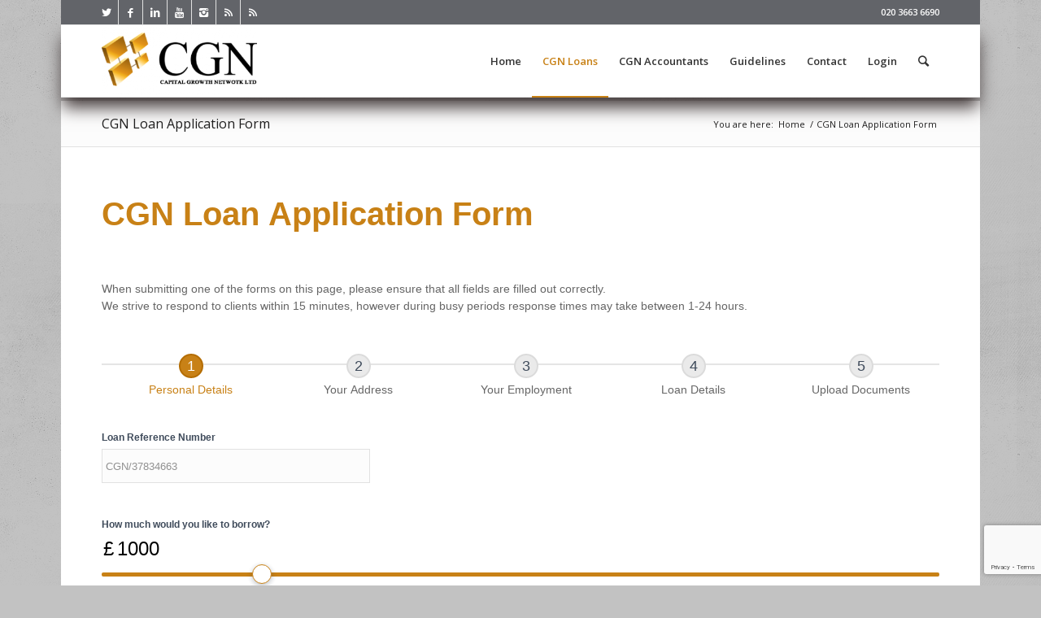

--- FILE ---
content_type: text/html; charset=UTF-8
request_url: https://capitalgrowthnetwork.com/cg-loans-form/
body_size: 13246
content:
<!DOCTYPE html>
<html lang="en-GB" class="html_boxed responsive av-preloader-disabled av-default-lightbox  html_header_top html_logo_left html_main_nav_header html_menu_right html_large html_header_sticky_disabled html_header_shrinking_disabled html_header_topbar_active html_mobile_menu_tablet html_header_searchicon html_content_align_center html_header_unstick_top_disabled html_header_stretch_disabled html_av-submenu-hidden html_av-submenu-display-click html_av-overlay-side html_av-overlay-side-classic html_av-submenu-clone html_entry_id_3783 av-no-preview html_text_menu_active ">
<head>
<meta charset="UTF-8" />
<meta name="robots" content="index, follow" />


<!-- mobile setting -->
<meta name="viewport" content="width=device-width, initial-scale=1, maximum-scale=1">

<!-- Scripts/CSS and wp_head hook -->
<title>CGN Loan Application Form &#8211; (CGN) Capital Growth Network Ltd</title>
<meta name='robots' content='max-image-preview:large' />
	<style>img:is([sizes="auto" i], [sizes^="auto," i]) { contain-intrinsic-size: 3000px 1500px }</style>
	<link rel="alternate" type="application/rss+xml" title="(CGN) Capital Growth Network Ltd &raquo; Feed" href="https://capitalgrowthnetwork.com/feed/" />
<link rel="alternate" type="application/rss+xml" title="(CGN) Capital Growth Network Ltd &raquo; Comments Feed" href="https://capitalgrowthnetwork.com/comments/feed/" />

<!-- google webfont font replacement -->
<link rel='stylesheet' id='avia-google-webfont' href='//fonts.googleapis.com/css?family=Open+Sans:400,600' type='text/css' media='all'/> 
<script type="text/javascript">
/* <![CDATA[ */
window._wpemojiSettings = {"baseUrl":"https:\/\/s.w.org\/images\/core\/emoji\/15.0.3\/72x72\/","ext":".png","svgUrl":"https:\/\/s.w.org\/images\/core\/emoji\/15.0.3\/svg\/","svgExt":".svg","source":{"concatemoji":"https:\/\/capitalgrowthnetwork.com\/wp-includes\/js\/wp-emoji-release.min.js?ver=cc9b6b94d9fd842f68ce61295426181f"}};
/*! This file is auto-generated */
!function(i,n){var o,s,e;function c(e){try{var t={supportTests:e,timestamp:(new Date).valueOf()};sessionStorage.setItem(o,JSON.stringify(t))}catch(e){}}function p(e,t,n){e.clearRect(0,0,e.canvas.width,e.canvas.height),e.fillText(t,0,0);var t=new Uint32Array(e.getImageData(0,0,e.canvas.width,e.canvas.height).data),r=(e.clearRect(0,0,e.canvas.width,e.canvas.height),e.fillText(n,0,0),new Uint32Array(e.getImageData(0,0,e.canvas.width,e.canvas.height).data));return t.every(function(e,t){return e===r[t]})}function u(e,t,n){switch(t){case"flag":return n(e,"\ud83c\udff3\ufe0f\u200d\u26a7\ufe0f","\ud83c\udff3\ufe0f\u200b\u26a7\ufe0f")?!1:!n(e,"\ud83c\uddfa\ud83c\uddf3","\ud83c\uddfa\u200b\ud83c\uddf3")&&!n(e,"\ud83c\udff4\udb40\udc67\udb40\udc62\udb40\udc65\udb40\udc6e\udb40\udc67\udb40\udc7f","\ud83c\udff4\u200b\udb40\udc67\u200b\udb40\udc62\u200b\udb40\udc65\u200b\udb40\udc6e\u200b\udb40\udc67\u200b\udb40\udc7f");case"emoji":return!n(e,"\ud83d\udc26\u200d\u2b1b","\ud83d\udc26\u200b\u2b1b")}return!1}function f(e,t,n){var r="undefined"!=typeof WorkerGlobalScope&&self instanceof WorkerGlobalScope?new OffscreenCanvas(300,150):i.createElement("canvas"),a=r.getContext("2d",{willReadFrequently:!0}),o=(a.textBaseline="top",a.font="600 32px Arial",{});return e.forEach(function(e){o[e]=t(a,e,n)}),o}function t(e){var t=i.createElement("script");t.src=e,t.defer=!0,i.head.appendChild(t)}"undefined"!=typeof Promise&&(o="wpEmojiSettingsSupports",s=["flag","emoji"],n.supports={everything:!0,everythingExceptFlag:!0},e=new Promise(function(e){i.addEventListener("DOMContentLoaded",e,{once:!0})}),new Promise(function(t){var n=function(){try{var e=JSON.parse(sessionStorage.getItem(o));if("object"==typeof e&&"number"==typeof e.timestamp&&(new Date).valueOf()<e.timestamp+604800&&"object"==typeof e.supportTests)return e.supportTests}catch(e){}return null}();if(!n){if("undefined"!=typeof Worker&&"undefined"!=typeof OffscreenCanvas&&"undefined"!=typeof URL&&URL.createObjectURL&&"undefined"!=typeof Blob)try{var e="postMessage("+f.toString()+"("+[JSON.stringify(s),u.toString(),p.toString()].join(",")+"));",r=new Blob([e],{type:"text/javascript"}),a=new Worker(URL.createObjectURL(r),{name:"wpTestEmojiSupports"});return void(a.onmessage=function(e){c(n=e.data),a.terminate(),t(n)})}catch(e){}c(n=f(s,u,p))}t(n)}).then(function(e){for(var t in e)n.supports[t]=e[t],n.supports.everything=n.supports.everything&&n.supports[t],"flag"!==t&&(n.supports.everythingExceptFlag=n.supports.everythingExceptFlag&&n.supports[t]);n.supports.everythingExceptFlag=n.supports.everythingExceptFlag&&!n.supports.flag,n.DOMReady=!1,n.readyCallback=function(){n.DOMReady=!0}}).then(function(){return e}).then(function(){var e;n.supports.everything||(n.readyCallback(),(e=n.source||{}).concatemoji?t(e.concatemoji):e.wpemoji&&e.twemoji&&(t(e.twemoji),t(e.wpemoji)))}))}((window,document),window._wpemojiSettings);
/* ]]> */
</script>
<link rel='stylesheet' id='formidable-css' href='https://capitalgrowthnetwork.com/wp-content/plugins/formidable/css/formidableforms.css?ver=3171457' type='text/css' media='all' />
<style id='wp-emoji-styles-inline-css' type='text/css'>

	img.wp-smiley, img.emoji {
		display: inline !important;
		border: none !important;
		box-shadow: none !important;
		height: 1em !important;
		width: 1em !important;
		margin: 0 0.07em !important;
		vertical-align: -0.1em !important;
		background: none !important;
		padding: 0 !important;
	}
</style>
<link rel='stylesheet' id='parent-style-css' href='https://capitalgrowthnetwork.com/wp-content/themes/enfold/style.css?ver=cc9b6b94d9fd842f68ce61295426181f' type='text/css' media='all' />
<link rel='stylesheet' id='avia-grid-css' href='https://capitalgrowthnetwork.com/wp-content/themes/enfold/css/grid.css?ver=4.2' type='text/css' media='all' />
<link rel='stylesheet' id='avia-base-css' href='https://capitalgrowthnetwork.com/wp-content/themes/enfold/css/base.css?ver=4.2' type='text/css' media='all' />
<link rel='stylesheet' id='avia-layout-css' href='https://capitalgrowthnetwork.com/wp-content/themes/enfold/css/layout.css?ver=4.2' type='text/css' media='all' />
<link rel='stylesheet' id='avia-scs-css' href='https://capitalgrowthnetwork.com/wp-content/themes/enfold/css/shortcodes.css?ver=4.2' type='text/css' media='all' />
<link rel='stylesheet' id='avia-popup-css-css' href='https://capitalgrowthnetwork.com/wp-content/themes/enfold/js/aviapopup/magnific-popup.css?ver=4.2' type='text/css' media='screen' />
<link rel='stylesheet' id='avia-print-css' href='https://capitalgrowthnetwork.com/wp-content/themes/enfold/css/print.css?ver=4.2' type='text/css' media='print' />
<link rel='stylesheet' id='avia-dynamic-css' href='https://capitalgrowthnetwork.com/wp-content/uploads/dynamic_avia/the_ad_cloud.css?ver=6670688f11b77' type='text/css' media='all' />
<link rel='stylesheet' id='avia-custom-css' href='https://capitalgrowthnetwork.com/wp-content/themes/enfold/css/custom.css?ver=4.2' type='text/css' media='all' />
<link rel='stylesheet' id='avia-style-css' href='https://capitalgrowthnetwork.com/wp-content/themes/theadcloud/style.css?ver=4.2' type='text/css' media='all' />
<style id='akismet-widget-style-inline-css' type='text/css'>

			.a-stats {
				--akismet-color-mid-green: #357b49;
				--akismet-color-white: #fff;
				--akismet-color-light-grey: #f6f7f7;

				max-width: 350px;
				width: auto;
			}

			.a-stats * {
				all: unset;
				box-sizing: border-box;
			}

			.a-stats strong {
				font-weight: 600;
			}

			.a-stats a.a-stats__link,
			.a-stats a.a-stats__link:visited,
			.a-stats a.a-stats__link:active {
				background: var(--akismet-color-mid-green);
				border: none;
				box-shadow: none;
				border-radius: 8px;
				color: var(--akismet-color-white);
				cursor: pointer;
				display: block;
				font-family: -apple-system, BlinkMacSystemFont, 'Segoe UI', 'Roboto', 'Oxygen-Sans', 'Ubuntu', 'Cantarell', 'Helvetica Neue', sans-serif;
				font-weight: 500;
				padding: 12px;
				text-align: center;
				text-decoration: none;
				transition: all 0.2s ease;
			}

			/* Extra specificity to deal with TwentyTwentyOne focus style */
			.widget .a-stats a.a-stats__link:focus {
				background: var(--akismet-color-mid-green);
				color: var(--akismet-color-white);
				text-decoration: none;
			}

			.a-stats a.a-stats__link:hover {
				filter: brightness(110%);
				box-shadow: 0 4px 12px rgba(0, 0, 0, 0.06), 0 0 2px rgba(0, 0, 0, 0.16);
			}

			.a-stats .count {
				color: var(--akismet-color-white);
				display: block;
				font-size: 1.5em;
				line-height: 1.4;
				padding: 0 13px;
				white-space: nowrap;
			}
		
</style>
<link rel='stylesheet' id='um_modal-css' href='https://capitalgrowthnetwork.com/wp-content/plugins/ultimate-member/assets/css/um-modal.min.css?ver=2.9.1' type='text/css' media='all' />
<link rel='stylesheet' id='um_ui-css' href='https://capitalgrowthnetwork.com/wp-content/plugins/ultimate-member/assets/libs/jquery-ui/jquery-ui.min.css?ver=1.13.2' type='text/css' media='all' />
<link rel='stylesheet' id='um_tipsy-css' href='https://capitalgrowthnetwork.com/wp-content/plugins/ultimate-member/assets/libs/tipsy/tipsy.min.css?ver=1.0.0a' type='text/css' media='all' />
<link rel='stylesheet' id='um_raty-css' href='https://capitalgrowthnetwork.com/wp-content/plugins/ultimate-member/assets/libs/raty/um-raty.min.css?ver=2.6.0' type='text/css' media='all' />
<link rel='stylesheet' id='select2-css' href='https://capitalgrowthnetwork.com/wp-content/plugins/ultimate-member/assets/libs/select2/select2.min.css?ver=4.0.13' type='text/css' media='all' />
<link rel='stylesheet' id='um_fileupload-css' href='https://capitalgrowthnetwork.com/wp-content/plugins/ultimate-member/assets/css/um-fileupload.min.css?ver=2.9.1' type='text/css' media='all' />
<link rel='stylesheet' id='um_confirm-css' href='https://capitalgrowthnetwork.com/wp-content/plugins/ultimate-member/assets/libs/um-confirm/um-confirm.min.css?ver=1.0' type='text/css' media='all' />
<link rel='stylesheet' id='um_datetime-css' href='https://capitalgrowthnetwork.com/wp-content/plugins/ultimate-member/assets/libs/pickadate/default.min.css?ver=3.6.2' type='text/css' media='all' />
<link rel='stylesheet' id='um_datetime_date-css' href='https://capitalgrowthnetwork.com/wp-content/plugins/ultimate-member/assets/libs/pickadate/default.date.min.css?ver=3.6.2' type='text/css' media='all' />
<link rel='stylesheet' id='um_datetime_time-css' href='https://capitalgrowthnetwork.com/wp-content/plugins/ultimate-member/assets/libs/pickadate/default.time.min.css?ver=3.6.2' type='text/css' media='all' />
<link rel='stylesheet' id='um_fonticons_ii-css' href='https://capitalgrowthnetwork.com/wp-content/plugins/ultimate-member/assets/libs/legacy/fonticons/fonticons-ii.min.css?ver=2.9.1' type='text/css' media='all' />
<link rel='stylesheet' id='um_fonticons_fa-css' href='https://capitalgrowthnetwork.com/wp-content/plugins/ultimate-member/assets/libs/legacy/fonticons/fonticons-fa.min.css?ver=2.9.1' type='text/css' media='all' />
<link rel='stylesheet' id='um_fontawesome-css' href='https://capitalgrowthnetwork.com/wp-content/plugins/ultimate-member/assets/css/um-fontawesome.min.css?ver=6.5.2' type='text/css' media='all' />
<link rel='stylesheet' id='um_common-css' href='https://capitalgrowthnetwork.com/wp-content/plugins/ultimate-member/assets/css/common.min.css?ver=2.9.1' type='text/css' media='all' />
<link rel='stylesheet' id='um_responsive-css' href='https://capitalgrowthnetwork.com/wp-content/plugins/ultimate-member/assets/css/um-responsive.min.css?ver=2.9.1' type='text/css' media='all' />
<link rel='stylesheet' id='um_styles-css' href='https://capitalgrowthnetwork.com/wp-content/plugins/ultimate-member/assets/css/um-styles.min.css?ver=2.9.1' type='text/css' media='all' />
<link rel='stylesheet' id='um_crop-css' href='https://capitalgrowthnetwork.com/wp-content/plugins/ultimate-member/assets/libs/cropper/cropper.min.css?ver=1.6.1' type='text/css' media='all' />
<link rel='stylesheet' id='um_profile-css' href='https://capitalgrowthnetwork.com/wp-content/plugins/ultimate-member/assets/css/um-profile.min.css?ver=2.9.1' type='text/css' media='all' />
<link rel='stylesheet' id='um_account-css' href='https://capitalgrowthnetwork.com/wp-content/plugins/ultimate-member/assets/css/um-account.min.css?ver=2.9.1' type='text/css' media='all' />
<link rel='stylesheet' id='um_misc-css' href='https://capitalgrowthnetwork.com/wp-content/plugins/ultimate-member/assets/css/um-misc.min.css?ver=2.9.1' type='text/css' media='all' />
<link rel='stylesheet' id='um_default_css-css' href='https://capitalgrowthnetwork.com/wp-content/plugins/ultimate-member/assets/css/um-old-default.min.css?ver=2.9.1' type='text/css' media='all' />
<script type="text/javascript" src="https://capitalgrowthnetwork.com/wp-includes/js/jquery/jquery.min.js?ver=3.7.1" id="jquery-core-js"></script>
<script type="text/javascript" src="https://capitalgrowthnetwork.com/wp-includes/js/jquery/jquery-migrate.min.js?ver=3.4.1" id="jquery-migrate-js"></script>
<script type="text/javascript" src="https://capitalgrowthnetwork.com/wp-content/themes/enfold/js/avia-compat.js?ver=4.2" id="avia-compat-js"></script>
<script type="text/javascript" src="https://capitalgrowthnetwork.com/wp-content/plugins/ultimate-member/assets/js/um-gdpr.min.js?ver=2.9.1" id="um-gdpr-js"></script>
<link rel="https://api.w.org/" href="https://capitalgrowthnetwork.com/wp-json/" /><link rel="alternate" title="JSON" type="application/json" href="https://capitalgrowthnetwork.com/wp-json/wp/v2/pages/3783" /><link rel="EditURI" type="application/rsd+xml" title="RSD" href="https://capitalgrowthnetwork.com/xmlrpc.php?rsd" />
<link rel="canonical" href="https://capitalgrowthnetwork.com/cg-loans-form/" />
<link rel="alternate" title="oEmbed (JSON)" type="application/json+oembed" href="https://capitalgrowthnetwork.com/wp-json/oembed/1.0/embed?url=https%3A%2F%2Fcapitalgrowthnetwork.com%2Fcg-loans-form%2F" />
<link rel="alternate" title="oEmbed (XML)" type="text/xml+oembed" href="https://capitalgrowthnetwork.com/wp-json/oembed/1.0/embed?url=https%3A%2F%2Fcapitalgrowthnetwork.com%2Fcg-loans-form%2F&#038;format=xml" />
		<style type="text/css">
			.um_request_name {
				display: none !important;
			}
		</style>
	<script type="text/javascript">document.documentElement.className += " js";</script>
<link rel="profile" href="https://gmpg.org/xfn/11" />
<link rel="alternate" type="application/rss+xml" title="(CGN) Capital Growth Network Ltd RSS2 Feed" href="https://capitalgrowthnetwork.com/feed/" />
<link rel="pingback" href="https://capitalgrowthnetwork.com/xmlrpc.php" />
<!--[if lt IE 9]><script src="https://capitalgrowthnetwork.com/wp-content/themes/enfold/js/html5shiv.js"></script><![endif]-->
<link rel="icon" href="https://capitalgrowthnetwork.com/wp-content/uploads/2017/11/favicon.png" type="image/png">
		<style type="text/css" id="wp-custom-css">
			#top .input-text, #top input[type="text"], #top input[type="input"], #top input[type="password"], #top input[type="email"], #top input[type="number"], #top input[type="url"], #top input[type="tel"], #top input[type="search"], #top textarea, #top select {
    -webkit-appearance: none;
    border: 1px solid #e1e1e1;
    padding: 4px 4px !important;
    outline: none;
    font: 1em "HelveticaNeue", "Helvetica Neue", Helvetica, Arial, sans-serif;
    color: #777;
    margin: 0;
    width: 100%;
    display: block;
    margin-bottom: 20px;
    background: #fff;
    border-radius: 0px;
}		</style>
		

<!--
Debugging Info for Theme support: 

Theme: Enfold
Version: 4.2
Installed: enfold
AviaFramework Version: 4.6
AviaBuilder Version: 0.9.5
- - - - - - - - - - -
ChildTheme: The Ad Cloud
ChildTheme Version: 4.2
ChildTheme Installed: enfold

ML:256-PU:18-PLA:10
WP:6.7.4
Updates: enabled
-->

<style type='text/css'>
@font-face {font-family: 'entypo-fontello'; font-weight: normal; font-style: normal;
src: url('https://capitalgrowthnetwork.com/wp-content/themes/enfold/config-templatebuilder/avia-template-builder/assets/fonts/entypo-fontello.eot?v=3');
src: url('https://capitalgrowthnetwork.com/wp-content/themes/enfold/config-templatebuilder/avia-template-builder/assets/fonts/entypo-fontello.eot?v=3#iefix') format('embedded-opentype'), 
url('https://capitalgrowthnetwork.com/wp-content/themes/enfold/config-templatebuilder/avia-template-builder/assets/fonts/entypo-fontello.woff?v=3') format('woff'), 
url('https://capitalgrowthnetwork.com/wp-content/themes/enfold/config-templatebuilder/avia-template-builder/assets/fonts/entypo-fontello.ttf?v=3') format('truetype'), 
url('https://capitalgrowthnetwork.com/wp-content/themes/enfold/config-templatebuilder/avia-template-builder/assets/fonts/entypo-fontello.svg?v=3#entypo-fontello') format('svg');
} #top .avia-font-entypo-fontello, body .avia-font-entypo-fontello, html body [data-av_iconfont='entypo-fontello']:before{ font-family: 'entypo-fontello'; }
</style>
</head>




<body data-rsssl=1 id="top" class="page-template-default page page-id-3783 boxed open_sans " itemscope="itemscope" itemtype="https://schema.org/WebPage" >

	
	<div id='wrap_all'>

	
<header id='header' class='all_colors header_color light_bg_color  av_header_top av_logo_left av_main_nav_header av_menu_right av_large av_header_sticky_disabled av_header_shrinking_disabled av_header_stretch_disabled av_mobile_menu_tablet av_header_searchicon av_header_unstick_top_disabled av_bottom_nav_disabled  av_header_border_disabled'  role="banner" itemscope="itemscope" itemtype="https://schema.org/WPHeader" >

		<div id='header_meta' class='container_wrap container_wrap_meta  av_icon_active_left av_extra_header_active av_secondary_right av_phone_active_right av_entry_id_3783'>
		
			      <div class='container'>
			      <ul class='noLightbox social_bookmarks icon_count_7'><li class='social_bookmarks_twitter av-social-link-twitter social_icon_1'><a target='_blank' href='http://www.twitter.com/cgnequity' aria-hidden='true' data-av_icon='' data-av_iconfont='entypo-fontello' title='Twitter'><span class='avia_hidden_link_text'>Twitter</span></a></li><li class='social_bookmarks_facebook av-social-link-facebook social_icon_2'><a target='_blank' href='http://www.facebook.com/cgnequity' aria-hidden='true' data-av_icon='' data-av_iconfont='entypo-fontello' title='Facebook'><span class='avia_hidden_link_text'>Facebook</span></a></li><li class='social_bookmarks_linkedin av-social-link-linkedin social_icon_3'><a target='_blank' href='http://www.linkedin.com/in/cgnequity' aria-hidden='true' data-av_icon='' data-av_iconfont='entypo-fontello' title='Linkedin'><span class='avia_hidden_link_text'>Linkedin</span></a></li><li class='social_bookmarks_youtube av-social-link-youtube social_icon_4'><a target='_blank' href='https://www.youtube.com/user/cgnequity' aria-hidden='true' data-av_icon='' data-av_iconfont='entypo-fontello' title='Youtube'><span class='avia_hidden_link_text'>Youtube</span></a></li><li class='social_bookmarks_instagram av-social-link-instagram social_icon_5'><a target='_blank' href='https://www.instagram.com/cgnequity' aria-hidden='true' data-av_icon='' data-av_iconfont='entypo-fontello' title='Instagram'><span class='avia_hidden_link_text'>Instagram</span></a></li><li class='social_bookmarks_rss av-social-link-rss social_icon_6'><a  href='/cgn-news-advice/' aria-hidden='true' data-av_icon='' data-av_iconfont='entypo-fontello' title='Rss'><span class='avia_hidden_link_text'>Rss</span></a></li><li class='social_bookmarks_rss av-social-link-rss social_icon_7'><a target='_blank' href='http://cgnblog.blogspot.com/' aria-hidden='true' data-av_icon='' data-av_iconfont='entypo-fontello' title='Rss'><span class='avia_hidden_link_text'>Rss</span></a></li></ul><div class='phone-info '><span><a href"tel:02036636690">020 3663 6690</a></span></div>			      </div>
		</div>

		<div  id='header_main' class='container_wrap container_wrap_logo'>
	
        <div class='container av-logo-container'><div class='inner-container'><span class='logo'><a href='https://capitalgrowthnetwork.com/'><img height='100' width='300' src='https://capitalgrowthnetwork.com/wp-content/uploads/2017/11/logo_cgn1-300x138.png' alt='(CGN) Capital Growth Network Ltd' /></a></span><nav class='main_menu' data-selectname='Select a page'  role="navigation" itemscope="itemscope" itemtype="https://schema.org/SiteNavigationElement" ><div class="avia-menu av-main-nav-wrap"><ul id="avia-menu" class="menu av-main-nav"><li id="menu-item-3350" class="menu-item menu-item-type-post_type menu-item-object-page menu-item-home menu-item-top-level menu-item-top-level-1"><a href="https://capitalgrowthnetwork.com/" itemprop="url"><span class="avia-bullet"></span><span class="avia-menu-text">Home</span><span class="avia-menu-fx"><span class="avia-arrow-wrap"><span class="avia-arrow"></span></span></span></a></li>
<li id="menu-item-3347" class="menu-item menu-item-type-post_type menu-item-object-page current-menu-ancestor current-menu-parent current_page_parent current_page_ancestor menu-item-has-children menu-item-top-level menu-item-top-level-2"><a href="https://capitalgrowthnetwork.com/loans/" itemprop="url"><span class="avia-bullet"></span><span class="avia-menu-text">CGN Loans</span><span class="avia-menu-fx"><span class="avia-arrow-wrap"><span class="avia-arrow"></span></span></span></a>


<ul class="sub-menu">
	<li id="menu-item-3803" class="menu-item menu-item-type-post_type menu-item-object-page current-menu-item page_item page-item-3783 current_page_item"><a href="https://capitalgrowthnetwork.com/cg-loans-form/" itemprop="url"><span class="avia-bullet"></span><span class="avia-menu-text">CGN Loan Application Form</span></a></li>
	<li id="menu-item-3351" class="menu-item menu-item-type-post_type menu-item-object-page"><a href="https://capitalgrowthnetwork.com/capital-loans-existing-customers/" itemprop="url"><span class="avia-bullet"></span><span class="avia-menu-text">CGN Loans Existing Customers</span></a></li>
</ul>
</li>
<li id="menu-item-3346" class="menu-item menu-item-type-post_type menu-item-object-page menu-item-top-level menu-item-top-level-3"><a href="https://capitalgrowthnetwork.com/cgn-accountants/" itemprop="url"><span class="avia-bullet"></span><span class="avia-menu-text">CGN Accountants</span><span class="avia-menu-fx"><span class="avia-arrow-wrap"><span class="avia-arrow"></span></span></span></a></li>
<li id="menu-item-3349" class="menu-item menu-item-type-post_type menu-item-object-page menu-item-top-level menu-item-top-level-4"><a href="https://capitalgrowthnetwork.com/guidelines/" itemprop="url"><span class="avia-bullet"></span><span class="avia-menu-text">Guidelines</span><span class="avia-menu-fx"><span class="avia-arrow-wrap"><span class="avia-arrow"></span></span></span></a></li>
<li id="menu-item-3348" class="menu-item menu-item-type-post_type menu-item-object-page menu-item-top-level menu-item-top-level-5"><a href="https://capitalgrowthnetwork.com/contact/" itemprop="url"><span class="avia-bullet"></span><span class="avia-menu-text">Contact</span><span class="avia-menu-fx"><span class="avia-arrow-wrap"><span class="avia-arrow"></span></span></span></a></li>
<li id="menu-item-4034" class="menu-item menu-item-type-post_type menu-item-object-page menu-item-top-level menu-item-top-level-6"><a href="https://capitalgrowthnetwork.com/customer-login-pg/" itemprop="url"><span class="avia-bullet"></span><span class="avia-menu-text">Login</span><span class="avia-menu-fx"><span class="avia-arrow-wrap"><span class="avia-arrow"></span></span></span></a></li>
<li id="menu-item-search" class="noMobile menu-item menu-item-search-dropdown menu-item-avia-special">
							<a href="?s=" data-avia-search-tooltip="

&lt;form action=&quot;https://capitalgrowthnetwork.com/&quot; id=&quot;searchform&quot; method=&quot;get&quot; class=&quot;&quot;&gt;
	&lt;div&gt;
		&lt;input type=&quot;submit&quot; value=&quot;&quot; id=&quot;searchsubmit&quot; class=&quot;button avia-font-entypo-fontello&quot; /&gt;
		&lt;input type=&quot;text&quot; id=&quot;s&quot; name=&quot;s&quot; value=&quot;&quot; placeholder='Search' /&gt;
			&lt;/div&gt;
&lt;/form&gt;" aria-hidden='true' data-av_icon='' data-av_iconfont='entypo-fontello'><span class="avia_hidden_link_text">Search</span></a>
	        		   </li><li class="av-burger-menu-main menu-item-avia-special av-small-burger-icon">
	        			<a href="#">
							<span class="av-hamburger av-hamburger--spin av-js-hamburger">
					        <span class="av-hamburger-box">
						          <span class="av-hamburger-inner"></span>
						          <strong>Menu</strong>
					        </span>
							</span>
						</a>
	        		   </li></ul></div></nav></div> </div> 
		<!-- end container_wrap-->
		</div>
		
		<div class='header_bg'></div>

<!-- end header -->
</header>
		
	<div id='main' class='all_colors' data-scroll-offset='0'>

	<div class='stretch_full container_wrap alternate_color light_bg_color title_container'><div class='container'><h1 class='main-title entry-title'><a href='https://capitalgrowthnetwork.com/cg-loans-form/' rel='bookmark' title='Permanent Link: CGN Loan Application Form'  itemprop="headline" >CGN Loan Application Form</a></h1><div class="breadcrumb breadcrumbs avia-breadcrumbs"><div class="breadcrumb-trail" xmlns:v="https://rdf.data-vocabulary.org/#"><span class="trail-before"><span class="breadcrumb-title">You are here:</span></span> <a href="https://capitalgrowthnetwork.com" title="(CGN) Capital Growth Network Ltd" rel="home" class="trail-begin">Home</a> <span class="sep">/</span> <span class="trail-end">CGN Loan Application Form</span></div></div></div></div>
		<div class='container_wrap container_wrap_first main_color fullsize'>

			<div class='container'>

				<main class='template-page content  av-content-full alpha units'  role="main" itemprop="mainContentOfPage" >

                    
		<article class='post-entry post-entry-type-page post-entry-3783'  itemscope="itemscope" itemtype="https://schema.org/CreativeWork" >

			<div class="entry-content-wrapper clearfix">
                <header class="entry-content-header"></header><div class="entry-content"  itemprop="text" ><div class="frm_forms  with_frm_style frm_style_formidable-style" id="frm_form_4_container" >
<form enctype="multipart/form-data" method="post" class="frm-show-form  frm_pro_form  frm_ajax_submit  frm_slidein " id="form_loanapplicationformcd8e140e50" >
<div class="frm_form_fields  frm_page_num_1">
<fieldset>
<legend class="frm_screen_reader">CGN Loan Application Form</legend>
<h3 class="frm_form_title">CGN Loan Application Form</h3>
<div class="frm_description"><p>When submitting one of the forms on this page, please ensure that all fields are filled out correctly.<br />
We strive to respond to clients within 15 minutes, however during busy periods response times may take between 1-24 hours.</p>
</div><div class="frm_fields_container">
<div class="frm_rootline_group"><ul class="frm_page_bar frm_rootline_5 frm_rootline frm_rootline_line  frm_show_lines"><li class="frm_rootline_single frm_current_page"><input type="button" value="1" data-page="" class=" frm_page_1" disabled="disabled" data-field="0" aria-label="Personal Details"  /><span class="frm_rootline_title">Personal Details</span></li><li class="frm_rootline_single"><input type="button" value="2" data-page="26" class="frm_page_skip frm_page_2" data-field="72" aria-label="Your Address"  /><span class="frm_rootline_title">Your Address</span></li><li class="frm_rootline_single"><input type="button" value="3" data-page="38" class="frm_page_skip frm_page_3" data-field="121" aria-label="Your Employment"  /><span class="frm_rootline_title">Your Employment</span></li><li class="frm_rootline_single"><input type="button" value="4" data-page="54" class="frm_page_skip frm_page_4" data-field="82" aria-label="Loan Details"  /><span class="frm_rootline_title">Loan Details</span></li><li class="frm_rootline_single"><input type="button" value="5" data-page="80" class="frm_page_skip frm_page_5" data-field="96" aria-label="Upload Documents"  /><span class="frm_rootline_title">Upload Documents</span></li></ul><div class="frm_clearfix"></div></div><input type="hidden" name="frm_action" value="create" />
<input type="hidden" name="form_id" value="4" />
<input type="hidden" name="frm_hide_fields_4" id="frm_hide_fields_4" value="" />
<input type="hidden" name="form_key" value="loanapplicationformcd8e140e50" />
<input type="hidden" name="item_meta[0]" value="" />
<input type="hidden" id="frm_submit_entry_4" name="frm_submit_entry_4" value="28bd6112cc" /><input type="hidden" name="_wp_http_referer" value="/cg-loans-form/" /><div id="frm_field_142_container" class="frm_form_field form-field  frm_top_container frm12  frm4 frm_first">
    <label for="field_1jbo8" id="field_1jbo8_label" class="frm_primary_label">Loan Reference Number
        <span class="frm_required" aria-hidden="true"></span>
    </label>
    <input type="text" id="field_1jbo8" name="item_meta[142]" value=""  readonly="readonly"  data-invmsg="Number is invalid" aria-invalid="false"  />
    
    
</div>
<input type="hidden" name="item_meta[144]" id="field_c8dl3" value="CGN/"  data-frmval="CGN/"   />
<input type="hidden" name="item_meta[145]" id="field_wtsm5" value=""     />
<div id="frm_field_66_container" class="frm_form_field form-field  frm_top_container">
    <label for="field_xn4c37da35b634" id="field_xn4c37da35b634_label" class="frm_primary_label">How much would you like to borrow?
        <span class="frm_required" aria-hidden="true"></span>
    </label>
    <div class="frm_range_container"><span class="frm_range_unit">£</span><span class="frm_range_value">1000</span><input type="range" id="field_xn4c37da35b634" name="item_meta[66]" value="1000" data-frmrange  data-frmval="1000" data-invmsg="Slider is invalid" aria-invalid="false"   min="100" max="5000" step="50"/><div class="frm_description"><span class="frm_range_min"><span class="frm_range_unit">£</span>100</span><span class="frm_range_max"><span class="frm_range_unit">£</span>5000</span></div></div>
    
    
</div>
<div id="frm_field_67_container" class="frm_form_field form-field  frm_required_field frm_top_container frm6 frm_first">
    <label for="field_fqwtgd74ae197c2" id="field_fqwtgd74ae197c2_label" class="frm_primary_label">How long do you want to borrow it for?
        <span class="frm_required" aria-hidden="true">*</span>
    </label>
    		<select name="item_meta[67]" id="field_fqwtgd74ae197c2"  data-frmval="3 Months" data-reqmsg="How long do you want to borrow it for? cannot be blank." aria-required="true" data-invmsg="How long do you want to borrow it for? is invalid" aria-invalid="false"  >
		<option  value="3 Months" selected='selected'>3 Months</option><option  value="6 Months">6 Months</option><option  value="9 Months">9 Months</option><option  value="12 Months">12 Months</option>	</select>
	
    
    
</div>
<div id="frm_field_68_container" class="frm_form_field form-field  frm_required_field frm_top_container frm6">
    <label for="field_t6jpl6ebf4a0d43" id="field_t6jpl6ebf4a0d43_label" class="frm_primary_label">Title
        <span class="frm_required" aria-hidden="true">*</span>
    </label>
    		<select name="item_meta[68]" id="field_t6jpl6ebf4a0d43"  data-frmval="Mr" data-reqmsg="Title cannot be blank." aria-required="true" data-invmsg="Title is invalid" aria-invalid="false"  >
		<option  value="Mr" selected='selected'>Mr</option><option  value="Mrs">Mrs</option><option  value="Miss">Miss</option><option  value="Ms">Ms</option>	</select>
	
    
    
</div>
<div id="frm_field_69_container" class="frm_form_field form-field  frm_required_field frm_top_container">
    <div  id="field_nzvbq50bb2ffa3b_label" class="frm_primary_label">Name
        <span class="frm_required" aria-hidden="true">*</span>
    </div>
    <fieldset aria-labelledby="field_nzvbq50bb2ffa3b_label">
	<legend class="frm_screen_reader frm_hidden">
		Name	</legend>

	<div  class="frm_combo_inputs_container" id="frm_combo_inputs_container_69" data-name-layout="first_last">
					<div
				id="frm_field_69-first_container"
				class="frm_form_field form-field frm_form_subfield-first  frm6"
				data-sub-field-name="first"
			>
				<label for="field_nzvbq50bb2ffa3b_first" class="frm_screen_reader frm_hidden">
					Name				</label>

										<input
							type="text"
							id="field_nzvbq50bb2ffa3b_first"
							value=""
							name="item_meta[69][first]"  placeholder="First" data-reqmsg="Name cannot be blank." aria-required="true" data-invmsg="Name is invalid" aria-invalid="false"  						/>
									</div>
						<div
				id="frm_field_69-last_container"
				class="frm_form_field form-field frm_form_subfield-last  frm6"
				data-sub-field-name="last"
			>
				<label for="field_nzvbq50bb2ffa3b_last" class="frm_screen_reader frm_hidden">
					Name				</label>

										<input
							type="text"
							id="field_nzvbq50bb2ffa3b_last"
							value=""
							name="item_meta[69][last]"  placeholder="Last" data-reqmsg="Name cannot be blank." aria-required="true" data-invmsg="Name is invalid" aria-invalid="false"  						/>
									</div>
				</div>
</fieldset>

    
    
</div>
<div id="frm_field_136_container" class="frm_form_field form-field  frm_required_field frm_top_container frm6 frm_first">
    <label for="field_bi0t4" id="field_bi0t4_label" class="frm_primary_label">NI Number
        <span class="frm_required" aria-hidden="true">*</span>
    </label>
    <input type="text" id="field_bi0t4" name="item_meta[136]" value=""  data-reqmsg="NI Number cannot be blank." aria-required="true" data-invmsg="Text is invalid" aria-invalid="false"  />
    
    
</div>
<div id="frm_field_76_container" class="frm_form_field form-field  frm_required_field frm_top_container frm6">
    <label for="field_o7bu8411980f8b3" id="field_o7bu8411980f8b3_label" class="frm_primary_label">Email
        <span class="frm_required" aria-hidden="true">*</span>
    </label>
    <input type="email" id="field_o7bu8411980f8b3" name="item_meta[76]" value=""  data-reqmsg="Email cannot be blank." aria-required="true" data-invmsg="Email is invalid" aria-invalid="false"  />
    
    
</div>
<div id="frm_field_77_container" class="frm_form_field form-field  frm_required_field frm_top_container frm_half">
    <label for="field_6fjkc27f3d74823" id="field_6fjkc27f3d74823_label" class="frm_primary_label">Mobile Phone
        <span class="frm_required" aria-hidden="true">*</span>
    </label>
    <input type="tel" id="field_6fjkc27f3d74823" name="item_meta[77]" value=""  data-reqmsg="Mobile Phone cannot be blank." aria-required="true" data-invmsg="Phone is invalid" aria-invalid="false" pattern="((\+\d{1,3}(-|.| )?\(?\d\)?(-| |.)?\d{1,5})|(\(?\d{2,6}\)?))(-|.| )?(\d{3,4})(-|.| )?(\d{4})(( x| ext)\d{1,5}){0,1}$"  />
    
    
</div>
<div id="frm_field_78_container" class="frm_form_field form-field  frm_top_container frm_half">
    <label for="field_gqq482fc17b6848" id="field_gqq482fc17b6848_label" class="frm_primary_label">Other Phone
        <span class="frm_required" aria-hidden="true"></span>
    </label>
    <input type="tel" id="field_gqq482fc17b6848" name="item_meta[78]" value=""  data-invmsg="Phone is invalid" aria-invalid="false" pattern="((\+\d{1,3}(-|.| )?\(?\d\)?(-| |.)?\d{1,5})|(\(?\d{2,6}\)?))(-|.| )?(\d{3,4})(-|.| )?(\d{4})(( x| ext)\d{1,5}){0,1}$"  />
    
    
</div>
<div id="frm_field_70_container" class="frm_form_field form-field  frm_required_field frm_top_container frm6 frm_first">
    <label for="field_ccihu484f860d2f" id="field_ccihu484f860d2f_label" class="frm_primary_label">Gender
        <span class="frm_required" aria-hidden="true">*</span>
    </label>
    		<select name="item_meta[70]" id="field_ccihu484f860d2f"  data-frmval="Male" data-reqmsg="Gender cannot be blank." aria-required="true" data-invmsg="Gender is invalid" aria-invalid="false"  >
		<option  value="Male" selected='selected'>Male</option><option  value="Female">Female</option><option  value="Neutral">Neutral</option>	</select>
	
    
    
</div>
<div id="frm_field_71_container" class="frm_form_field form-field  frm_required_field frm_top_container frm6">
    <label for="field_fzp302b8597fbc0" id="field_fzp302b8597fbc0_label" class="frm_primary_label">Date of Birth
        <span class="frm_required" aria-hidden="true">*</span>
    </label>
    <input type="text" id="field_fzp302b8597fbc0" name="item_meta[71]" value=""  maxlength="10" data-reqmsg="Date of Birth cannot be blank." aria-required="true" data-invmsg="Date is invalid" class="frm_date" aria-invalid="false"  />
    
    
</div>
<div id="frm_field_135_container" class="frm_form_field form-field  frm_none_container">
    <label for="g-recaptcha-response" id="field_y7crc_label" class="frm_primary_label">Captcha
        <span class="frm_required" aria-hidden="true"></span>
    </label>
    <div  id="field_y7crc" class="frm-g-recaptcha" data-sitekey="6LdzXgopAAAAAAo09MXjxjjOc8mmLnDpgS74cGts" data-size="invisible" data-theme="light"></div>
    
    
</div>
<input type="hidden" name="frm_page_order_4" id="frm_page_order_4" value="26" /><input type="hidden" name="item_meta[73][line1]" id="field_w4zci28720757cf-line1" value=""  data-frmval="{&quot;line1&quot;:&quot;&quot;,&quot;line2&quot;:&quot;&quot;,&quot;city&quot;:&quot;&quot;,&quot;state&quot;:&quot;&quot;,&quot;zip&quot;:&quot;&quot;,&quot;country&quot;:&quot;United Kingdom&quot;}"   />
<input type="hidden" name="item_meta[73][line2]" id="field_w4zci28720757cf-line2" value=""  data-frmval="{&quot;line1&quot;:&quot;&quot;,&quot;line2&quot;:&quot;&quot;,&quot;city&quot;:&quot;&quot;,&quot;state&quot;:&quot;&quot;,&quot;zip&quot;:&quot;&quot;,&quot;country&quot;:&quot;United Kingdom&quot;}"   />
<input type="hidden" name="item_meta[73][city]" id="field_w4zci28720757cf-city" value=""  data-frmval="{&quot;line1&quot;:&quot;&quot;,&quot;line2&quot;:&quot;&quot;,&quot;city&quot;:&quot;&quot;,&quot;state&quot;:&quot;&quot;,&quot;zip&quot;:&quot;&quot;,&quot;country&quot;:&quot;United Kingdom&quot;}"   />
<input type="hidden" name="item_meta[73][state]" id="field_w4zci28720757cf-state" value=""  data-frmval="{&quot;line1&quot;:&quot;&quot;,&quot;line2&quot;:&quot;&quot;,&quot;city&quot;:&quot;&quot;,&quot;state&quot;:&quot;&quot;,&quot;zip&quot;:&quot;&quot;,&quot;country&quot;:&quot;United Kingdom&quot;}"   />
<input type="hidden" name="item_meta[73][zip]" id="field_w4zci28720757cf-zip" value=""  data-frmval="{&quot;line1&quot;:&quot;&quot;,&quot;line2&quot;:&quot;&quot;,&quot;city&quot;:&quot;&quot;,&quot;state&quot;:&quot;&quot;,&quot;zip&quot;:&quot;&quot;,&quot;country&quot;:&quot;United Kingdom&quot;}"   />
<input type="hidden" name="item_meta[73][country]" id="field_w4zci28720757cf-country" value="United Kingdom"  data-frmval="{&quot;line1&quot;:&quot;&quot;,&quot;line2&quot;:&quot;&quot;,&quot;city&quot;:&quot;&quot;,&quot;state&quot;:&quot;&quot;,&quot;zip&quot;:&quot;&quot;,&quot;country&quot;:&quot;United Kingdom&quot;}"   />
<input type="hidden" name="item_meta[74]" id="field_e75q3767b2f84a9-0" value=""     />
<input type="hidden" name="item_meta[119][line1]" id="field_ionrw-line1" value=""  data-frmval="{&quot;line1&quot;:&quot;&quot;,&quot;line2&quot;:&quot;&quot;,&quot;city&quot;:&quot;&quot;,&quot;state&quot;:&quot;&quot;,&quot;zip&quot;:&quot;&quot;,&quot;country&quot;:&quot;United Kingdom&quot;}"   />
<input type="hidden" name="item_meta[119][line2]" id="field_ionrw-line2" value=""  data-frmval="{&quot;line1&quot;:&quot;&quot;,&quot;line2&quot;:&quot;&quot;,&quot;city&quot;:&quot;&quot;,&quot;state&quot;:&quot;&quot;,&quot;zip&quot;:&quot;&quot;,&quot;country&quot;:&quot;United Kingdom&quot;}"   />
<input type="hidden" name="item_meta[119][city]" id="field_ionrw-city" value=""  data-frmval="{&quot;line1&quot;:&quot;&quot;,&quot;line2&quot;:&quot;&quot;,&quot;city&quot;:&quot;&quot;,&quot;state&quot;:&quot;&quot;,&quot;zip&quot;:&quot;&quot;,&quot;country&quot;:&quot;United Kingdom&quot;}"   />
<input type="hidden" name="item_meta[119][state]" id="field_ionrw-state" value=""  data-frmval="{&quot;line1&quot;:&quot;&quot;,&quot;line2&quot;:&quot;&quot;,&quot;city&quot;:&quot;&quot;,&quot;state&quot;:&quot;&quot;,&quot;zip&quot;:&quot;&quot;,&quot;country&quot;:&quot;United Kingdom&quot;}"   />
<input type="hidden" name="item_meta[119][zip]" id="field_ionrw-zip" value=""  data-frmval="{&quot;line1&quot;:&quot;&quot;,&quot;line2&quot;:&quot;&quot;,&quot;city&quot;:&quot;&quot;,&quot;state&quot;:&quot;&quot;,&quot;zip&quot;:&quot;&quot;,&quot;country&quot;:&quot;United Kingdom&quot;}"   />
<input type="hidden" name="item_meta[119][country]" id="field_ionrw-country" value="United Kingdom"  data-frmval="{&quot;line1&quot;:&quot;&quot;,&quot;line2&quot;:&quot;&quot;,&quot;city&quot;:&quot;&quot;,&quot;state&quot;:&quot;&quot;,&quot;zip&quot;:&quot;&quot;,&quot;country&quot;:&quot;United Kingdom&quot;}"   />
<input type="hidden" name="item_meta[75]" id="field_xe9f7dd6e0006c9-0" value=""     />
<input type="hidden" name="item_meta[120][line1]" id="field_7w1ua-line1" value=""  data-frmval="{&quot;line1&quot;:&quot;&quot;,&quot;line2&quot;:&quot;&quot;,&quot;city&quot;:&quot;&quot;,&quot;state&quot;:&quot;&quot;,&quot;zip&quot;:&quot;&quot;,&quot;country&quot;:&quot;United Kingdom&quot;}"   />
<input type="hidden" name="item_meta[120][line2]" id="field_7w1ua-line2" value=""  data-frmval="{&quot;line1&quot;:&quot;&quot;,&quot;line2&quot;:&quot;&quot;,&quot;city&quot;:&quot;&quot;,&quot;state&quot;:&quot;&quot;,&quot;zip&quot;:&quot;&quot;,&quot;country&quot;:&quot;United Kingdom&quot;}"   />
<input type="hidden" name="item_meta[120][city]" id="field_7w1ua-city" value=""  data-frmval="{&quot;line1&quot;:&quot;&quot;,&quot;line2&quot;:&quot;&quot;,&quot;city&quot;:&quot;&quot;,&quot;state&quot;:&quot;&quot;,&quot;zip&quot;:&quot;&quot;,&quot;country&quot;:&quot;United Kingdom&quot;}"   />
<input type="hidden" name="item_meta[120][state]" id="field_7w1ua-state" value=""  data-frmval="{&quot;line1&quot;:&quot;&quot;,&quot;line2&quot;:&quot;&quot;,&quot;city&quot;:&quot;&quot;,&quot;state&quot;:&quot;&quot;,&quot;zip&quot;:&quot;&quot;,&quot;country&quot;:&quot;United Kingdom&quot;}"   />
<input type="hidden" name="item_meta[120][zip]" id="field_7w1ua-zip" value=""  data-frmval="{&quot;line1&quot;:&quot;&quot;,&quot;line2&quot;:&quot;&quot;,&quot;city&quot;:&quot;&quot;,&quot;state&quot;:&quot;&quot;,&quot;zip&quot;:&quot;&quot;,&quot;country&quot;:&quot;United Kingdom&quot;}"   />
<input type="hidden" name="item_meta[120][country]" id="field_7w1ua-country" value="United Kingdom"  data-frmval="{&quot;line1&quot;:&quot;&quot;,&quot;line2&quot;:&quot;&quot;,&quot;city&quot;:&quot;&quot;,&quot;state&quot;:&quot;&quot;,&quot;zip&quot;:&quot;&quot;,&quot;country&quot;:&quot;United Kingdom&quot;}"   />
<input type="hidden" name="item_meta[121]" id="field_maqig" value=""     />
<input type="hidden" name="item_meta[79]" id="field_1bfunf29d3559d4-0" value=""  data-frmlimit="1"     />
<input type="hidden" name="item_meta[80]" id="field_7t4nvdf0a418bf7-0" value=""  data-frmlimit="1"     />
<input type="hidden" name="item_meta[81]" id="field_d15f9aeaad1d0c5-0" value=""  data-frmlimit="1"     />
<input type="hidden" name="item_meta[122][line1]" id="field_ppwff-line1" value=""  data-frmval="{&quot;line1&quot;:&quot;&quot;,&quot;line2&quot;:&quot;&quot;,&quot;city&quot;:&quot;&quot;,&quot;state&quot;:&quot;&quot;,&quot;zip&quot;:&quot;&quot;,&quot;country&quot;:&quot;United Kingdom&quot;}"   />
<input type="hidden" name="item_meta[122][line2]" id="field_ppwff-line2" value=""  data-frmval="{&quot;line1&quot;:&quot;&quot;,&quot;line2&quot;:&quot;&quot;,&quot;city&quot;:&quot;&quot;,&quot;state&quot;:&quot;&quot;,&quot;zip&quot;:&quot;&quot;,&quot;country&quot;:&quot;United Kingdom&quot;}"   />
<input type="hidden" name="item_meta[122][city]" id="field_ppwff-city" value=""  data-frmval="{&quot;line1&quot;:&quot;&quot;,&quot;line2&quot;:&quot;&quot;,&quot;city&quot;:&quot;&quot;,&quot;state&quot;:&quot;&quot;,&quot;zip&quot;:&quot;&quot;,&quot;country&quot;:&quot;United Kingdom&quot;}"   />
<input type="hidden" name="item_meta[122][state]" id="field_ppwff-state" value=""  data-frmval="{&quot;line1&quot;:&quot;&quot;,&quot;line2&quot;:&quot;&quot;,&quot;city&quot;:&quot;&quot;,&quot;state&quot;:&quot;&quot;,&quot;zip&quot;:&quot;&quot;,&quot;country&quot;:&quot;United Kingdom&quot;}"   />
<input type="hidden" name="item_meta[122][zip]" id="field_ppwff-zip" value=""  data-frmval="{&quot;line1&quot;:&quot;&quot;,&quot;line2&quot;:&quot;&quot;,&quot;city&quot;:&quot;&quot;,&quot;state&quot;:&quot;&quot;,&quot;zip&quot;:&quot;&quot;,&quot;country&quot;:&quot;United Kingdom&quot;}"   />
<input type="hidden" name="item_meta[122][country]" id="field_ppwff-country" value="United Kingdom"  data-frmval="{&quot;line1&quot;:&quot;&quot;,&quot;line2&quot;:&quot;&quot;,&quot;city&quot;:&quot;&quot;,&quot;state&quot;:&quot;&quot;,&quot;zip&quot;:&quot;&quot;,&quot;country&quot;:&quot;United Kingdom&quot;}"   />
<input type="hidden" name="item_meta[123]" id="field_mstld-0" value=""     />
<input type="hidden" name="item_meta[126]" id="field_1t3qv-0" value=""  data-frmlimit="1"     />
<input type="hidden" name="item_meta[124]" id="field_hible" value=""     />
<input type="hidden" name="item_meta[125]" id="field_jdemy" value=""     />
<input type="hidden" name="item_meta[127]" id="field_hlquz" value=""     />
<input type="hidden" name="item_meta[82]" id="field_dmi4b95bf1294c4" value=""     />
<input type="hidden" name="item_meta[83]" id="field_gdz969dc6c274d" value=""     />
<input type="hidden" name="item_meta[84]" id="field_94ezzbd709405b6" value=""     />
<input type="hidden" name="item_meta[85]" id="field_7cuw4bb317aaebc" value=""     />
<input type="hidden" name="item_meta[86]" id="field_wlcz771a77e1c91" value=""     />
<input type="hidden" name="item_meta[87]" id="field_bhilr691f4aa24e" value="Online bank transfer Only"  data-frmval="Online bank transfer Only"   />
<input type="hidden" name="item_meta[88]" id="field_vkeme24410133be" value="Weekly"  data-frmval="Weekly"   />
<input type="hidden" name="item_meta[89]" id="field_ebck82bd1a4da89" value=""     />
<input type="hidden" name="item_meta[90]" id="field_90rp6c00ba70422-0" value=""     />
<input type="hidden" name="item_meta[91]" id="field_txtjmf34a28324f" value=""     />
<input type="hidden" name="item_meta[92]" id="field_uznrx91bc3d82b9" value=""     />
<input type="hidden" name="item_meta[93]" id="field_pykty6aeeea04df" value=""     />
<input type="hidden" name="item_meta[94]" id="field_rtzm1a1157c2c7b" value=""     />
<input type="hidden" name="item_meta[95]" id="field_d1ik98e17db4da9" value=""     />
<input type="hidden" name="item_meta[96]" id="field_7mo9w831f2d6fcc" value=""     />
<input type="hidden" name="item_meta[141]" id="field_7b381-0" value=""     />
	<input type="hidden" name="item_key" value="" />
				<div class="frm__654dfc7fadbbc">
				<label for="frm_email_4" >
					If you are human, leave this field blank.				</label>
				<input  id="frm_email_4" type="text" class="frm_verify" name="frm__654dfc7fadbbc" value="" autocomplete="off"  />
			</div>
		<input name="frm_state" type="hidden" value="+tJrNvCLkc4pYPnMDuVsV/jELKdHUuO9flYgD4ttn28=" /><div class="frm_submit">

<button class="frm_button_submit" type="submit"   formnovalidate="formnovalidate">Next</button>

</div></div>
</fieldset>
</div>

<p style="display: none !important;" class="akismet-fields-container" data-prefix="ak_"><label>&#916;<textarea name="ak_hp_textarea" cols="45" rows="8" maxlength="100"></textarea></label><input type="hidden" id="ak_js_1" name="ak_js" value="21"/><script>document.getElementById( "ak_js_1" ).setAttribute( "value", ( new Date() ).getTime() );</script></p></form>
</div>

</div><footer class="entry-footer"></footer>			</div>

		</article><!--end post-entry-->



				<!--end content-->
				</main>

				
			</div><!--end container-->

		</div><!-- close default .container_wrap element -->



						<div class='container_wrap footer_color' id='footer'>

					<div class='container'>

						<div class='flex_column av_one_third  first el_before_av_one_third'><section id="nav_menu-2" class="widget clearfix widget_nav_menu"><h3 class="widgettitle">Useful Links</h3><div class="menu-footer-menu-container"><ul id="menu-footer-menu" class="menu"><li id="menu-item-3362" class="menu-item menu-item-type-post_type menu-item-object-page menu-item-3362"><a href="https://capitalgrowthnetwork.com/make-a-payment/">Make a Loan Repayment <abbr class="required" title="Payment portal for existing customers">*</abbr></a></li>
<li id="menu-item-3356" class="menu-item menu-item-type-post_type menu-item-object-page menu-item-3356"><a href="https://capitalgrowthnetwork.com/cgn-news-advice/">CGN News &#038; Advice</a></li>
<li id="menu-item-3357" class="menu-item menu-item-type-post_type menu-item-object-page menu-item-3357"><a href="https://capitalgrowthnetwork.com/frequently-asked-questions/">Frequently Asked Questions</a></li>
<li id="menu-item-3358" class="menu-item menu-item-type-post_type menu-item-object-page menu-item-3358"><a href="https://capitalgrowthnetwork.com/guidelines/">Guidelines</a></li>
<li id="menu-item-3359" class="menu-item menu-item-type-post_type menu-item-object-page menu-item-3359"><a href="https://capitalgrowthnetwork.com/legal-status/">Legal Status</a></li>
<li id="menu-item-3441" class="menu-item menu-item-type-post_type menu-item-object-page menu-item-3441"><a href="https://capitalgrowthnetwork.com/terms-and-conditions-2/">Terms and Conditions</a></li>
<li id="menu-item-3241" class="menu-item menu-item-type-custom menu-item-object-custom menu-item-3241"><a target="_blank" href="https://capitalgrowthnetwork.com/wp-content/uploads/2017/11/Data-Protection-Policy-2015-01.pdf">Data Protection</a></li>
<li id="menu-item-3361" class="menu-item menu-item-type-post_type menu-item-object-page menu-item-3361"><a href="https://capitalgrowthnetwork.com/investment-portfolio/">Investment Portfolio</a></li>
</ul></div><span class="seperator extralight-border"></span></section></div><div class='flex_column av_one_third  el_after_av_one_third  el_before_av_one_third '><section id="text-6" class="widget clearfix widget_text"><h3 class="widgettitle">Check Your Credit Score</h3>			<div class="textwidget"><p><a href="https://www.creditexpert.co.uk/order1_1.aspx?sc=410032&amp;bcd=HM-NONE-NEWC-MBAN-C0&amp;mboxSession=1351793575602-612243&amp;areaid=0&amp;pkgid=UKSWM&amp;SiteID=100002&amp;SiteVersionID=620" target="_blank" rel="noopener"><br />
<img decoding="async" style="margin-left: 20px;" src="/wp-content/uploads/2017/11/experianlogoweb.png " /><br />
</a><br />
<a href="http://www.equifax.co.uk" target="_blank" rel="noopener"><br />
<img decoding="async" src="/wp-content/uploads/2017/11/exquifaxlogoweb.png " /><br />
</a></p>
</div>
		<span class="seperator extralight-border"></span></section></div><div class='flex_column av_one_third  el_after_av_one_third  el_before_av_one_third '><section id="media_image-2" class="widget clearfix widget_media_image"><a href="https://www.takefive-stopfraud.org.uk/" target="_blank"><img width="202" height="202" src="https://capitalgrowthnetwork.com/wp-content/uploads/2024/01/Take-Five.png" class="image wp-image-4056  attachment-full size-full" alt="" style="max-width: 100%; height: auto;" decoding="async" loading="lazy" srcset="https://capitalgrowthnetwork.com/wp-content/uploads/2024/01/Take-Five.png 202w, https://capitalgrowthnetwork.com/wp-content/uploads/2024/01/Take-Five-80x80.png 80w, https://capitalgrowthnetwork.com/wp-content/uploads/2024/01/Take-Five-36x36.png 36w, https://capitalgrowthnetwork.com/wp-content/uploads/2024/01/Take-Five-180x180.png 180w, https://capitalgrowthnetwork.com/wp-content/uploads/2024/01/Take-Five-120x120.png 120w" sizes="auto, (max-width: 202px) 100vw, 202px" /></a><span class="seperator extralight-border"></span></section></div>

					</div>


				<!-- ####### END FOOTER CONTAINER ####### -->
				</div>

	


			

			
				<footer class='container_wrap socket_color' id='socket'  role="contentinfo" itemscope="itemscope" itemtype="https://schema.org/WPFooter" >
                    <div class='container'>

                        <span class='copyright'>&copy; Copyright (CGN) Capital Growth Network Ltd. All Rights Reserved. </span>

                        <nav class='sub_menu_socket'  role="navigation" itemscope="itemscope" itemtype="https://schema.org/SiteNavigationElement" ><div class="avia3-menu"><ul id="avia3-menu" class="menu"><li id="menu-item-3265" class="menu-item menu-item-type-post_type menu-item-object-page menu-item-home menu-item-top-level menu-item-top-level-1"><a href="https://capitalgrowthnetwork.com/" itemprop="url"><span class="avia-bullet"></span><span class="avia-menu-text">Home</span><span class="avia-menu-fx"><span class="avia-arrow-wrap"><span class="avia-arrow"></span></span></span></a></li>
<li id="menu-item-3353" class="menu-item menu-item-type-post_type menu-item-object-page menu-item-top-level menu-item-top-level-2"><a href="https://capitalgrowthnetwork.com/privacy-policy/" itemprop="url"><span class="avia-bullet"></span><span class="avia-menu-text">Privacy Policy</span><span class="avia-menu-fx"><span class="avia-arrow-wrap"><span class="avia-arrow"></span></span></span></a></li>
<li id="menu-item-3354" class="menu-item menu-item-type-post_type menu-item-object-page menu-item-top-level menu-item-top-level-3"><a href="https://capitalgrowthnetwork.com/terms-and-conditions-2/" itemprop="url"><span class="avia-bullet"></span><span class="avia-menu-text">Terms and Conditions</span><span class="avia-menu-fx"><span class="avia-arrow-wrap"><span class="avia-arrow"></span></span></span></a></li>
<li id="menu-item-3355" class="menu-item menu-item-type-post_type menu-item-object-page menu-item-top-level menu-item-top-level-4"><a href="https://capitalgrowthnetwork.com/contact/" itemprop="url"><span class="avia-bullet"></span><span class="avia-menu-text">Contact</span><span class="avia-menu-fx"><span class="avia-arrow-wrap"><span class="avia-arrow"></span></span></span></a></li>
</ul></div></nav>
                    </div>

	            <!-- ####### END SOCKET CONTAINER ####### -->
				</footer>


					<!-- end main -->
		</div>
		
		<!-- end wrap_all --></div>


<div id="um_upload_single" style="display:none;"></div>

<div id="um_view_photo" style="display:none;">
	<a href="javascript:void(0);" data-action="um_remove_modal" class="um-modal-close" aria-label="Close view photo modal">
		<i class="um-faicon-times"></i>
	</a>

	<div class="um-modal-body photo">
		<div class="um-modal-photo"></div>
	</div>
</div>

<!--Start of Tawk.to Script (0.9.0)-->
<script id="tawk-script" type="text/javascript">
var Tawk_API = Tawk_API || {};
var Tawk_LoadStart=new Date();
(function(){
	var s1 = document.createElement( 'script' ),s0=document.getElementsByTagName( 'script' )[0];
	s1.async = true;
	s1.src = 'https://embed.tawk.to/5b313092d0b5a54796822880/default';
	s1.charset = 'UTF-8';
	s1.setAttribute( 'crossorigin','*' );
	s0.parentNode.insertBefore( s1, s0 );
})();
</script>
<!--End of Tawk.to Script (0.9.0)-->


 <script type='text/javascript'>
 /* <![CDATA[ */  
var avia_framework_globals = avia_framework_globals || {};
    avia_framework_globals.frameworkUrl = 'https://capitalgrowthnetwork.com/wp-content/themes/enfold/framework/';
    avia_framework_globals.installedAt = 'https://capitalgrowthnetwork.com/wp-content/themes/enfold/';
    avia_framework_globals.ajaxurl = 'https://capitalgrowthnetwork.com/wp-admin/admin-ajax.php';
/* ]]> */ 
</script>
 
 <link rel='stylesheet' id='jquery-theme-css' href='https://capitalgrowthnetwork.com/wp-content/plugins/formidable-pro/css/ui-lightness/jquery-ui.css?ver=6.19' type='text/css' media='all' />
<script type="text/javascript" src="https://capitalgrowthnetwork.com/wp-content/themes/enfold/js/avia.js?ver=4.2" id="avia-default-js"></script>
<script type="text/javascript" src="https://capitalgrowthnetwork.com/wp-content/themes/enfold/js/shortcodes.js?ver=4.2" id="avia-shortcodes-js"></script>
<script type="text/javascript" src="https://capitalgrowthnetwork.com/wp-content/themes/enfold/js/aviapopup/jquery.magnific-popup.min.js?ver=4.2" id="avia-popup-js"></script>
<script type="text/javascript" id="mediaelement-core-js-before">
/* <![CDATA[ */
var mejsL10n = {"language":"en","strings":{"mejs.download-file":"Download File","mejs.install-flash":"You are using a browser that does not have Flash player enabled or installed. Please turn on your Flash player plugin or download the latest version from https:\/\/get.adobe.com\/flashplayer\/","mejs.fullscreen":"Fullscreen","mejs.play":"Play","mejs.pause":"Pause","mejs.time-slider":"Time Slider","mejs.time-help-text":"Use Left\/Right Arrow keys to advance one second, Up\/Down arrows to advance ten seconds.","mejs.live-broadcast":"Live Broadcast","mejs.volume-help-text":"Use Up\/Down Arrow keys to increase or decrease volume.","mejs.unmute":"Unmute","mejs.mute":"Mute","mejs.volume-slider":"Volume Slider","mejs.video-player":"Video Player","mejs.audio-player":"Audio Player","mejs.captions-subtitles":"Captions\/Subtitles","mejs.captions-chapters":"Chapters","mejs.none":"None","mejs.afrikaans":"Afrikaans","mejs.albanian":"Albanian","mejs.arabic":"Arabic","mejs.belarusian":"Belarusian","mejs.bulgarian":"Bulgarian","mejs.catalan":"Catalan","mejs.chinese":"Chinese","mejs.chinese-simplified":"Chinese (Simplified)","mejs.chinese-traditional":"Chinese (Traditional)","mejs.croatian":"Croatian","mejs.czech":"Czech","mejs.danish":"Danish","mejs.dutch":"Dutch","mejs.english":"English","mejs.estonian":"Estonian","mejs.filipino":"Filipino","mejs.finnish":"Finnish","mejs.french":"French","mejs.galician":"Galician","mejs.german":"German","mejs.greek":"Greek","mejs.haitian-creole":"Haitian Creole","mejs.hebrew":"Hebrew","mejs.hindi":"Hindi","mejs.hungarian":"Hungarian","mejs.icelandic":"Icelandic","mejs.indonesian":"Indonesian","mejs.irish":"Irish","mejs.italian":"Italian","mejs.japanese":"Japanese","mejs.korean":"Korean","mejs.latvian":"Latvian","mejs.lithuanian":"Lithuanian","mejs.macedonian":"Macedonian","mejs.malay":"Malay","mejs.maltese":"Maltese","mejs.norwegian":"Norwegian","mejs.persian":"Persian","mejs.polish":"Polish","mejs.portuguese":"Portuguese","mejs.romanian":"Romanian","mejs.russian":"Russian","mejs.serbian":"Serbian","mejs.slovak":"Slovak","mejs.slovenian":"Slovenian","mejs.spanish":"Spanish","mejs.swahili":"Swahili","mejs.swedish":"Swedish","mejs.tagalog":"Tagalog","mejs.thai":"Thai","mejs.turkish":"Turkish","mejs.ukrainian":"Ukrainian","mejs.vietnamese":"Vietnamese","mejs.welsh":"Welsh","mejs.yiddish":"Yiddish"}};
/* ]]> */
</script>
<script type="text/javascript" src="https://capitalgrowthnetwork.com/wp-includes/js/mediaelement/mediaelement-and-player.min.js?ver=4.2.17" id="mediaelement-core-js"></script>
<script type="text/javascript" src="https://capitalgrowthnetwork.com/wp-includes/js/mediaelement/mediaelement-migrate.min.js?ver=cc9b6b94d9fd842f68ce61295426181f" id="mediaelement-migrate-js"></script>
<script type="text/javascript" id="mediaelement-js-extra">
/* <![CDATA[ */
var _wpmejsSettings = {"pluginPath":"\/wp-includes\/js\/mediaelement\/","classPrefix":"mejs-","stretching":"responsive","audioShortcodeLibrary":"mediaelement","videoShortcodeLibrary":"mediaelement"};
/* ]]> */
</script>
<script type="text/javascript" src="https://capitalgrowthnetwork.com/wp-includes/js/mediaelement/wp-mediaelement.min.js?ver=cc9b6b94d9fd842f68ce61295426181f" id="wp-mediaelement-js"></script>
<script type="text/javascript" src="https://capitalgrowthnetwork.com/wp-includes/js/comment-reply.min.js?ver=cc9b6b94d9fd842f68ce61295426181f" id="comment-reply-js" async="async" data-wp-strategy="async"></script>
<script type="text/javascript" src="https://capitalgrowthnetwork.com/wp-includes/js/underscore.min.js?ver=1.13.7" id="underscore-js"></script>
<script type="text/javascript" id="wp-util-js-extra">
/* <![CDATA[ */
var _wpUtilSettings = {"ajax":{"url":"\/wp-admin\/admin-ajax.php"}};
/* ]]> */
</script>
<script type="text/javascript" src="https://capitalgrowthnetwork.com/wp-includes/js/wp-util.min.js?ver=cc9b6b94d9fd842f68ce61295426181f" id="wp-util-js"></script>
<script type="text/javascript" src="https://capitalgrowthnetwork.com/wp-includes/js/dist/hooks.min.js?ver=4d63a3d491d11ffd8ac6" id="wp-hooks-js"></script>
<script type="text/javascript" src="https://capitalgrowthnetwork.com/wp-includes/js/dist/i18n.min.js?ver=5e580eb46a90c2b997e6" id="wp-i18n-js"></script>
<script type="text/javascript" id="wp-i18n-js-after">
/* <![CDATA[ */
wp.i18n.setLocaleData( { 'text direction\u0004ltr': [ 'ltr' ] } );
/* ]]> */
</script>
<script type="text/javascript" src="https://capitalgrowthnetwork.com/wp-content/plugins/ultimate-member/assets/libs/tipsy/tipsy.min.js?ver=1.0.0a" id="um_tipsy-js"></script>
<script type="text/javascript" src="https://capitalgrowthnetwork.com/wp-content/plugins/ultimate-member/assets/libs/um-confirm/um-confirm.min.js?ver=1.0" id="um_confirm-js"></script>
<script type="text/javascript" src="https://capitalgrowthnetwork.com/wp-content/plugins/ultimate-member/assets/libs/pickadate/picker.min.js?ver=3.6.2" id="um_datetime-js"></script>
<script type="text/javascript" src="https://capitalgrowthnetwork.com/wp-content/plugins/ultimate-member/assets/libs/pickadate/picker.date.min.js?ver=3.6.2" id="um_datetime_date-js"></script>
<script type="text/javascript" src="https://capitalgrowthnetwork.com/wp-content/plugins/ultimate-member/assets/libs/pickadate/picker.time.min.js?ver=3.6.2" id="um_datetime_time-js"></script>
<script type="text/javascript" id="um_common-js-extra">
/* <![CDATA[ */
var um_common_variables = {"locale":"en_GB"};
var um_common_variables = {"locale":"en_GB"};
/* ]]> */
</script>
<script type="text/javascript" src="https://capitalgrowthnetwork.com/wp-content/plugins/ultimate-member/assets/js/common.min.js?ver=2.9.1" id="um_common-js"></script>
<script type="text/javascript" src="https://capitalgrowthnetwork.com/wp-content/plugins/ultimate-member/assets/libs/cropper/cropper.min.js?ver=1.6.1" id="um_crop-js"></script>
<script type="text/javascript" id="um_frontend_common-js-extra">
/* <![CDATA[ */
var um_frontend_common_variables = [];
/* ]]> */
</script>
<script type="text/javascript" src="https://capitalgrowthnetwork.com/wp-content/plugins/ultimate-member/assets/js/common-frontend.min.js?ver=2.9.1" id="um_frontend_common-js"></script>
<script type="text/javascript" src="https://capitalgrowthnetwork.com/wp-content/plugins/ultimate-member/assets/js/um-modal.min.js?ver=2.9.1" id="um_modal-js"></script>
<script type="text/javascript" src="https://capitalgrowthnetwork.com/wp-content/plugins/ultimate-member/assets/libs/jquery-form/jquery-form.min.js?ver=2.9.1" id="um_jquery_form-js"></script>
<script type="text/javascript" src="https://capitalgrowthnetwork.com/wp-content/plugins/ultimate-member/assets/libs/fileupload/fileupload.js?ver=2.9.1" id="um_fileupload-js"></script>
<script type="text/javascript" src="https://capitalgrowthnetwork.com/wp-content/plugins/ultimate-member/assets/js/um-functions.min.js?ver=2.9.1" id="um_functions-js"></script>
<script type="text/javascript" src="https://capitalgrowthnetwork.com/wp-content/plugins/ultimate-member/assets/js/um-responsive.min.js?ver=2.9.1" id="um_responsive-js"></script>
<script type="text/javascript" src="https://capitalgrowthnetwork.com/wp-content/plugins/ultimate-member/assets/js/um-conditional.min.js?ver=2.9.1" id="um_conditional-js"></script>
<script type="text/javascript" src="https://capitalgrowthnetwork.com/wp-content/plugins/ultimate-member/assets/libs/select2/select2.full.min.js?ver=4.0.13" id="select2-js"></script>
<script type="text/javascript" src="https://capitalgrowthnetwork.com/wp-content/plugins/ultimate-member/assets/libs/select2/i18n/en.js?ver=4.0.13" id="um_select2_locale-js"></script>
<script type="text/javascript" src="https://capitalgrowthnetwork.com/wp-content/plugins/ultimate-member/assets/libs/raty/um-raty.min.js?ver=2.6.0" id="um_raty-js"></script>
<script type="text/javascript" id="um_scripts-js-extra">
/* <![CDATA[ */
var um_scripts = {"max_upload_size":"33554432","nonce":"dc66bf5ea2"};
/* ]]> */
</script>
<script type="text/javascript" src="https://capitalgrowthnetwork.com/wp-content/plugins/ultimate-member/assets/js/um-scripts.min.js?ver=2.9.1" id="um_scripts-js"></script>
<script type="text/javascript" src="https://capitalgrowthnetwork.com/wp-content/plugins/ultimate-member/assets/js/um-profile.min.js?ver=2.9.1" id="um_profile-js"></script>
<script type="text/javascript" src="https://capitalgrowthnetwork.com/wp-content/plugins/ultimate-member/assets/js/um-account.min.js?ver=2.9.1" id="um_account-js"></script>
<script type="text/javascript" id="formidable-js-extra">
/* <![CDATA[ */
var frm_js = {"ajax_url":"https:\/\/capitalgrowthnetwork.com\/wp-admin\/admin-ajax.php","images_url":"https:\/\/capitalgrowthnetwork.com\/wp-content\/plugins\/formidable\/images","loading":"Loading\u2026","remove":"Remove","offset":"4","nonce":"8082da2646","id":"ID","no_results":"No results match","file_spam":"That file looks like Spam.","calc_error":"There is an error in the calculation in the field with key","empty_fields":"Please complete the preceding required fields before uploading a file.","focus_first_error":"1","include_alert_role":"1","include_resend_email":""};
/* ]]> */
</script>
<script type="text/javascript" src="https://capitalgrowthnetwork.com/wp-content/plugins/formidable/js/formidable.min.js?ver=6.19" id="formidable-js"></script>
<script type="text/javascript" defer="defer" async="async" src="https://www.google.com/recaptcha/api.js?onload=frmRecaptcha&amp;render=explicit&amp;hl=en&amp;ver=3" id="captcha-api-js"></script>
<script type="text/javascript" src="https://capitalgrowthnetwork.com/wp-content/plugins/formidable-pro/js/formidablepro.min.js?ver=4.08" id="formidablepro-js"></script>
<script type="text/javascript" src="https://capitalgrowthnetwork.com/wp-includes/js/jquery/ui/core.min.js?ver=1.13.3" id="jquery-ui-core-js"></script>
<script type="text/javascript" src="https://capitalgrowthnetwork.com/wp-includes/js/jquery/ui/datepicker.min.js?ver=1.13.3" id="jquery-ui-datepicker-js"></script>
<script>
/*<![CDATA[*/
var frmcalcs={"fields":{"144":{"total":["1jbo8"],"type":"hidden","key":"[id=\"field_c8dl3\"]"},"145":{"total":["1jbo8"],"type":"hidden","key":"[id=\"field_wtsm5\"]"}},"calc":{"1jbo8":{"calc":"[144][145]","calc_dec":"","calc_type":"text","form_id":"4","field_id":"142","in_section":"0","in_embed_form":"0","inSection":"0","inEmbedForm":"0","fields":["144","145"]},"wtsm5":{"calc":"Math.floor(Math.random() * (99999999 - 00000001) + 00000001)","calc_dec":"","calc_type":"","form_id":"4","field_id":"145","in_section":"0","in_embed_form":"0","inSection":"0","inEmbedForm":"0","fields":[]}},"fieldKeys":{"144":"[id=\"field_c8dl3\"]","145":"[id=\"field_wtsm5\"]"},"fieldsWithCalc":{"142":"1jbo8","145":"wtsm5"},"triggers":["[id=\"field_c8dl3\"]"]};
if(typeof __FRMCALC == "undefined"){__FRMCALC=frmcalcs;}else{__FRMCALC=jQuery.extend(true,{},__FRMCALC,frmcalcs);}var frmDates=[{"triggerID":"#field_fzp302b8597fbc0","locale":"","options":{"dateFormat":"dd\/mm\/yy","changeMonth":"true","changeYear":"true","yearRange":"1946:2026","defaultDate":"","beforeShowDay":null},"customOptions":""}];if(typeof __frmDatepicker == "undefined"){__frmDatepicker=frmDates;}else{__frmDatepicker=jQuery.extend(__frmDatepicker,frmDates);}/*]]>*/
</script>
		<script type="text/javascript">
			jQuery( window ).on( 'load', function() {
				jQuery('input[name="um_request"]').val('');
			});
		</script>
	<a href='#top' title='Scroll to top' id='scroll-top-link' aria-hidden='true' data-av_icon='' data-av_iconfont='entypo-fontello'><span class="avia_hidden_link_text">Scroll to top</span></a>

<div id="fb-root"></div>
</body>
</html>


--- FILE ---
content_type: text/html; charset=utf-8
request_url: https://www.google.com/recaptcha/api2/anchor?ar=1&k=6LdzXgopAAAAAAo09MXjxjjOc8mmLnDpgS74cGts&co=aHR0cHM6Ly9jYXBpdGFsZ3Jvd3RobmV0d29yay5jb206NDQz&hl=en&v=N67nZn4AqZkNcbeMu4prBgzg&theme=light&size=invisible&anchor-ms=20000&execute-ms=30000&cb=zcn4ssel8akj
body_size: 48780
content:
<!DOCTYPE HTML><html dir="ltr" lang="en"><head><meta http-equiv="Content-Type" content="text/html; charset=UTF-8">
<meta http-equiv="X-UA-Compatible" content="IE=edge">
<title>reCAPTCHA</title>
<style type="text/css">
/* cyrillic-ext */
@font-face {
  font-family: 'Roboto';
  font-style: normal;
  font-weight: 400;
  font-stretch: 100%;
  src: url(//fonts.gstatic.com/s/roboto/v48/KFO7CnqEu92Fr1ME7kSn66aGLdTylUAMa3GUBHMdazTgWw.woff2) format('woff2');
  unicode-range: U+0460-052F, U+1C80-1C8A, U+20B4, U+2DE0-2DFF, U+A640-A69F, U+FE2E-FE2F;
}
/* cyrillic */
@font-face {
  font-family: 'Roboto';
  font-style: normal;
  font-weight: 400;
  font-stretch: 100%;
  src: url(//fonts.gstatic.com/s/roboto/v48/KFO7CnqEu92Fr1ME7kSn66aGLdTylUAMa3iUBHMdazTgWw.woff2) format('woff2');
  unicode-range: U+0301, U+0400-045F, U+0490-0491, U+04B0-04B1, U+2116;
}
/* greek-ext */
@font-face {
  font-family: 'Roboto';
  font-style: normal;
  font-weight: 400;
  font-stretch: 100%;
  src: url(//fonts.gstatic.com/s/roboto/v48/KFO7CnqEu92Fr1ME7kSn66aGLdTylUAMa3CUBHMdazTgWw.woff2) format('woff2');
  unicode-range: U+1F00-1FFF;
}
/* greek */
@font-face {
  font-family: 'Roboto';
  font-style: normal;
  font-weight: 400;
  font-stretch: 100%;
  src: url(//fonts.gstatic.com/s/roboto/v48/KFO7CnqEu92Fr1ME7kSn66aGLdTylUAMa3-UBHMdazTgWw.woff2) format('woff2');
  unicode-range: U+0370-0377, U+037A-037F, U+0384-038A, U+038C, U+038E-03A1, U+03A3-03FF;
}
/* math */
@font-face {
  font-family: 'Roboto';
  font-style: normal;
  font-weight: 400;
  font-stretch: 100%;
  src: url(//fonts.gstatic.com/s/roboto/v48/KFO7CnqEu92Fr1ME7kSn66aGLdTylUAMawCUBHMdazTgWw.woff2) format('woff2');
  unicode-range: U+0302-0303, U+0305, U+0307-0308, U+0310, U+0312, U+0315, U+031A, U+0326-0327, U+032C, U+032F-0330, U+0332-0333, U+0338, U+033A, U+0346, U+034D, U+0391-03A1, U+03A3-03A9, U+03B1-03C9, U+03D1, U+03D5-03D6, U+03F0-03F1, U+03F4-03F5, U+2016-2017, U+2034-2038, U+203C, U+2040, U+2043, U+2047, U+2050, U+2057, U+205F, U+2070-2071, U+2074-208E, U+2090-209C, U+20D0-20DC, U+20E1, U+20E5-20EF, U+2100-2112, U+2114-2115, U+2117-2121, U+2123-214F, U+2190, U+2192, U+2194-21AE, U+21B0-21E5, U+21F1-21F2, U+21F4-2211, U+2213-2214, U+2216-22FF, U+2308-230B, U+2310, U+2319, U+231C-2321, U+2336-237A, U+237C, U+2395, U+239B-23B7, U+23D0, U+23DC-23E1, U+2474-2475, U+25AF, U+25B3, U+25B7, U+25BD, U+25C1, U+25CA, U+25CC, U+25FB, U+266D-266F, U+27C0-27FF, U+2900-2AFF, U+2B0E-2B11, U+2B30-2B4C, U+2BFE, U+3030, U+FF5B, U+FF5D, U+1D400-1D7FF, U+1EE00-1EEFF;
}
/* symbols */
@font-face {
  font-family: 'Roboto';
  font-style: normal;
  font-weight: 400;
  font-stretch: 100%;
  src: url(//fonts.gstatic.com/s/roboto/v48/KFO7CnqEu92Fr1ME7kSn66aGLdTylUAMaxKUBHMdazTgWw.woff2) format('woff2');
  unicode-range: U+0001-000C, U+000E-001F, U+007F-009F, U+20DD-20E0, U+20E2-20E4, U+2150-218F, U+2190, U+2192, U+2194-2199, U+21AF, U+21E6-21F0, U+21F3, U+2218-2219, U+2299, U+22C4-22C6, U+2300-243F, U+2440-244A, U+2460-24FF, U+25A0-27BF, U+2800-28FF, U+2921-2922, U+2981, U+29BF, U+29EB, U+2B00-2BFF, U+4DC0-4DFF, U+FFF9-FFFB, U+10140-1018E, U+10190-1019C, U+101A0, U+101D0-101FD, U+102E0-102FB, U+10E60-10E7E, U+1D2C0-1D2D3, U+1D2E0-1D37F, U+1F000-1F0FF, U+1F100-1F1AD, U+1F1E6-1F1FF, U+1F30D-1F30F, U+1F315, U+1F31C, U+1F31E, U+1F320-1F32C, U+1F336, U+1F378, U+1F37D, U+1F382, U+1F393-1F39F, U+1F3A7-1F3A8, U+1F3AC-1F3AF, U+1F3C2, U+1F3C4-1F3C6, U+1F3CA-1F3CE, U+1F3D4-1F3E0, U+1F3ED, U+1F3F1-1F3F3, U+1F3F5-1F3F7, U+1F408, U+1F415, U+1F41F, U+1F426, U+1F43F, U+1F441-1F442, U+1F444, U+1F446-1F449, U+1F44C-1F44E, U+1F453, U+1F46A, U+1F47D, U+1F4A3, U+1F4B0, U+1F4B3, U+1F4B9, U+1F4BB, U+1F4BF, U+1F4C8-1F4CB, U+1F4D6, U+1F4DA, U+1F4DF, U+1F4E3-1F4E6, U+1F4EA-1F4ED, U+1F4F7, U+1F4F9-1F4FB, U+1F4FD-1F4FE, U+1F503, U+1F507-1F50B, U+1F50D, U+1F512-1F513, U+1F53E-1F54A, U+1F54F-1F5FA, U+1F610, U+1F650-1F67F, U+1F687, U+1F68D, U+1F691, U+1F694, U+1F698, U+1F6AD, U+1F6B2, U+1F6B9-1F6BA, U+1F6BC, U+1F6C6-1F6CF, U+1F6D3-1F6D7, U+1F6E0-1F6EA, U+1F6F0-1F6F3, U+1F6F7-1F6FC, U+1F700-1F7FF, U+1F800-1F80B, U+1F810-1F847, U+1F850-1F859, U+1F860-1F887, U+1F890-1F8AD, U+1F8B0-1F8BB, U+1F8C0-1F8C1, U+1F900-1F90B, U+1F93B, U+1F946, U+1F984, U+1F996, U+1F9E9, U+1FA00-1FA6F, U+1FA70-1FA7C, U+1FA80-1FA89, U+1FA8F-1FAC6, U+1FACE-1FADC, U+1FADF-1FAE9, U+1FAF0-1FAF8, U+1FB00-1FBFF;
}
/* vietnamese */
@font-face {
  font-family: 'Roboto';
  font-style: normal;
  font-weight: 400;
  font-stretch: 100%;
  src: url(//fonts.gstatic.com/s/roboto/v48/KFO7CnqEu92Fr1ME7kSn66aGLdTylUAMa3OUBHMdazTgWw.woff2) format('woff2');
  unicode-range: U+0102-0103, U+0110-0111, U+0128-0129, U+0168-0169, U+01A0-01A1, U+01AF-01B0, U+0300-0301, U+0303-0304, U+0308-0309, U+0323, U+0329, U+1EA0-1EF9, U+20AB;
}
/* latin-ext */
@font-face {
  font-family: 'Roboto';
  font-style: normal;
  font-weight: 400;
  font-stretch: 100%;
  src: url(//fonts.gstatic.com/s/roboto/v48/KFO7CnqEu92Fr1ME7kSn66aGLdTylUAMa3KUBHMdazTgWw.woff2) format('woff2');
  unicode-range: U+0100-02BA, U+02BD-02C5, U+02C7-02CC, U+02CE-02D7, U+02DD-02FF, U+0304, U+0308, U+0329, U+1D00-1DBF, U+1E00-1E9F, U+1EF2-1EFF, U+2020, U+20A0-20AB, U+20AD-20C0, U+2113, U+2C60-2C7F, U+A720-A7FF;
}
/* latin */
@font-face {
  font-family: 'Roboto';
  font-style: normal;
  font-weight: 400;
  font-stretch: 100%;
  src: url(//fonts.gstatic.com/s/roboto/v48/KFO7CnqEu92Fr1ME7kSn66aGLdTylUAMa3yUBHMdazQ.woff2) format('woff2');
  unicode-range: U+0000-00FF, U+0131, U+0152-0153, U+02BB-02BC, U+02C6, U+02DA, U+02DC, U+0304, U+0308, U+0329, U+2000-206F, U+20AC, U+2122, U+2191, U+2193, U+2212, U+2215, U+FEFF, U+FFFD;
}
/* cyrillic-ext */
@font-face {
  font-family: 'Roboto';
  font-style: normal;
  font-weight: 500;
  font-stretch: 100%;
  src: url(//fonts.gstatic.com/s/roboto/v48/KFO7CnqEu92Fr1ME7kSn66aGLdTylUAMa3GUBHMdazTgWw.woff2) format('woff2');
  unicode-range: U+0460-052F, U+1C80-1C8A, U+20B4, U+2DE0-2DFF, U+A640-A69F, U+FE2E-FE2F;
}
/* cyrillic */
@font-face {
  font-family: 'Roboto';
  font-style: normal;
  font-weight: 500;
  font-stretch: 100%;
  src: url(//fonts.gstatic.com/s/roboto/v48/KFO7CnqEu92Fr1ME7kSn66aGLdTylUAMa3iUBHMdazTgWw.woff2) format('woff2');
  unicode-range: U+0301, U+0400-045F, U+0490-0491, U+04B0-04B1, U+2116;
}
/* greek-ext */
@font-face {
  font-family: 'Roboto';
  font-style: normal;
  font-weight: 500;
  font-stretch: 100%;
  src: url(//fonts.gstatic.com/s/roboto/v48/KFO7CnqEu92Fr1ME7kSn66aGLdTylUAMa3CUBHMdazTgWw.woff2) format('woff2');
  unicode-range: U+1F00-1FFF;
}
/* greek */
@font-face {
  font-family: 'Roboto';
  font-style: normal;
  font-weight: 500;
  font-stretch: 100%;
  src: url(//fonts.gstatic.com/s/roboto/v48/KFO7CnqEu92Fr1ME7kSn66aGLdTylUAMa3-UBHMdazTgWw.woff2) format('woff2');
  unicode-range: U+0370-0377, U+037A-037F, U+0384-038A, U+038C, U+038E-03A1, U+03A3-03FF;
}
/* math */
@font-face {
  font-family: 'Roboto';
  font-style: normal;
  font-weight: 500;
  font-stretch: 100%;
  src: url(//fonts.gstatic.com/s/roboto/v48/KFO7CnqEu92Fr1ME7kSn66aGLdTylUAMawCUBHMdazTgWw.woff2) format('woff2');
  unicode-range: U+0302-0303, U+0305, U+0307-0308, U+0310, U+0312, U+0315, U+031A, U+0326-0327, U+032C, U+032F-0330, U+0332-0333, U+0338, U+033A, U+0346, U+034D, U+0391-03A1, U+03A3-03A9, U+03B1-03C9, U+03D1, U+03D5-03D6, U+03F0-03F1, U+03F4-03F5, U+2016-2017, U+2034-2038, U+203C, U+2040, U+2043, U+2047, U+2050, U+2057, U+205F, U+2070-2071, U+2074-208E, U+2090-209C, U+20D0-20DC, U+20E1, U+20E5-20EF, U+2100-2112, U+2114-2115, U+2117-2121, U+2123-214F, U+2190, U+2192, U+2194-21AE, U+21B0-21E5, U+21F1-21F2, U+21F4-2211, U+2213-2214, U+2216-22FF, U+2308-230B, U+2310, U+2319, U+231C-2321, U+2336-237A, U+237C, U+2395, U+239B-23B7, U+23D0, U+23DC-23E1, U+2474-2475, U+25AF, U+25B3, U+25B7, U+25BD, U+25C1, U+25CA, U+25CC, U+25FB, U+266D-266F, U+27C0-27FF, U+2900-2AFF, U+2B0E-2B11, U+2B30-2B4C, U+2BFE, U+3030, U+FF5B, U+FF5D, U+1D400-1D7FF, U+1EE00-1EEFF;
}
/* symbols */
@font-face {
  font-family: 'Roboto';
  font-style: normal;
  font-weight: 500;
  font-stretch: 100%;
  src: url(//fonts.gstatic.com/s/roboto/v48/KFO7CnqEu92Fr1ME7kSn66aGLdTylUAMaxKUBHMdazTgWw.woff2) format('woff2');
  unicode-range: U+0001-000C, U+000E-001F, U+007F-009F, U+20DD-20E0, U+20E2-20E4, U+2150-218F, U+2190, U+2192, U+2194-2199, U+21AF, U+21E6-21F0, U+21F3, U+2218-2219, U+2299, U+22C4-22C6, U+2300-243F, U+2440-244A, U+2460-24FF, U+25A0-27BF, U+2800-28FF, U+2921-2922, U+2981, U+29BF, U+29EB, U+2B00-2BFF, U+4DC0-4DFF, U+FFF9-FFFB, U+10140-1018E, U+10190-1019C, U+101A0, U+101D0-101FD, U+102E0-102FB, U+10E60-10E7E, U+1D2C0-1D2D3, U+1D2E0-1D37F, U+1F000-1F0FF, U+1F100-1F1AD, U+1F1E6-1F1FF, U+1F30D-1F30F, U+1F315, U+1F31C, U+1F31E, U+1F320-1F32C, U+1F336, U+1F378, U+1F37D, U+1F382, U+1F393-1F39F, U+1F3A7-1F3A8, U+1F3AC-1F3AF, U+1F3C2, U+1F3C4-1F3C6, U+1F3CA-1F3CE, U+1F3D4-1F3E0, U+1F3ED, U+1F3F1-1F3F3, U+1F3F5-1F3F7, U+1F408, U+1F415, U+1F41F, U+1F426, U+1F43F, U+1F441-1F442, U+1F444, U+1F446-1F449, U+1F44C-1F44E, U+1F453, U+1F46A, U+1F47D, U+1F4A3, U+1F4B0, U+1F4B3, U+1F4B9, U+1F4BB, U+1F4BF, U+1F4C8-1F4CB, U+1F4D6, U+1F4DA, U+1F4DF, U+1F4E3-1F4E6, U+1F4EA-1F4ED, U+1F4F7, U+1F4F9-1F4FB, U+1F4FD-1F4FE, U+1F503, U+1F507-1F50B, U+1F50D, U+1F512-1F513, U+1F53E-1F54A, U+1F54F-1F5FA, U+1F610, U+1F650-1F67F, U+1F687, U+1F68D, U+1F691, U+1F694, U+1F698, U+1F6AD, U+1F6B2, U+1F6B9-1F6BA, U+1F6BC, U+1F6C6-1F6CF, U+1F6D3-1F6D7, U+1F6E0-1F6EA, U+1F6F0-1F6F3, U+1F6F7-1F6FC, U+1F700-1F7FF, U+1F800-1F80B, U+1F810-1F847, U+1F850-1F859, U+1F860-1F887, U+1F890-1F8AD, U+1F8B0-1F8BB, U+1F8C0-1F8C1, U+1F900-1F90B, U+1F93B, U+1F946, U+1F984, U+1F996, U+1F9E9, U+1FA00-1FA6F, U+1FA70-1FA7C, U+1FA80-1FA89, U+1FA8F-1FAC6, U+1FACE-1FADC, U+1FADF-1FAE9, U+1FAF0-1FAF8, U+1FB00-1FBFF;
}
/* vietnamese */
@font-face {
  font-family: 'Roboto';
  font-style: normal;
  font-weight: 500;
  font-stretch: 100%;
  src: url(//fonts.gstatic.com/s/roboto/v48/KFO7CnqEu92Fr1ME7kSn66aGLdTylUAMa3OUBHMdazTgWw.woff2) format('woff2');
  unicode-range: U+0102-0103, U+0110-0111, U+0128-0129, U+0168-0169, U+01A0-01A1, U+01AF-01B0, U+0300-0301, U+0303-0304, U+0308-0309, U+0323, U+0329, U+1EA0-1EF9, U+20AB;
}
/* latin-ext */
@font-face {
  font-family: 'Roboto';
  font-style: normal;
  font-weight: 500;
  font-stretch: 100%;
  src: url(//fonts.gstatic.com/s/roboto/v48/KFO7CnqEu92Fr1ME7kSn66aGLdTylUAMa3KUBHMdazTgWw.woff2) format('woff2');
  unicode-range: U+0100-02BA, U+02BD-02C5, U+02C7-02CC, U+02CE-02D7, U+02DD-02FF, U+0304, U+0308, U+0329, U+1D00-1DBF, U+1E00-1E9F, U+1EF2-1EFF, U+2020, U+20A0-20AB, U+20AD-20C0, U+2113, U+2C60-2C7F, U+A720-A7FF;
}
/* latin */
@font-face {
  font-family: 'Roboto';
  font-style: normal;
  font-weight: 500;
  font-stretch: 100%;
  src: url(//fonts.gstatic.com/s/roboto/v48/KFO7CnqEu92Fr1ME7kSn66aGLdTylUAMa3yUBHMdazQ.woff2) format('woff2');
  unicode-range: U+0000-00FF, U+0131, U+0152-0153, U+02BB-02BC, U+02C6, U+02DA, U+02DC, U+0304, U+0308, U+0329, U+2000-206F, U+20AC, U+2122, U+2191, U+2193, U+2212, U+2215, U+FEFF, U+FFFD;
}
/* cyrillic-ext */
@font-face {
  font-family: 'Roboto';
  font-style: normal;
  font-weight: 900;
  font-stretch: 100%;
  src: url(//fonts.gstatic.com/s/roboto/v48/KFO7CnqEu92Fr1ME7kSn66aGLdTylUAMa3GUBHMdazTgWw.woff2) format('woff2');
  unicode-range: U+0460-052F, U+1C80-1C8A, U+20B4, U+2DE0-2DFF, U+A640-A69F, U+FE2E-FE2F;
}
/* cyrillic */
@font-face {
  font-family: 'Roboto';
  font-style: normal;
  font-weight: 900;
  font-stretch: 100%;
  src: url(//fonts.gstatic.com/s/roboto/v48/KFO7CnqEu92Fr1ME7kSn66aGLdTylUAMa3iUBHMdazTgWw.woff2) format('woff2');
  unicode-range: U+0301, U+0400-045F, U+0490-0491, U+04B0-04B1, U+2116;
}
/* greek-ext */
@font-face {
  font-family: 'Roboto';
  font-style: normal;
  font-weight: 900;
  font-stretch: 100%;
  src: url(//fonts.gstatic.com/s/roboto/v48/KFO7CnqEu92Fr1ME7kSn66aGLdTylUAMa3CUBHMdazTgWw.woff2) format('woff2');
  unicode-range: U+1F00-1FFF;
}
/* greek */
@font-face {
  font-family: 'Roboto';
  font-style: normal;
  font-weight: 900;
  font-stretch: 100%;
  src: url(//fonts.gstatic.com/s/roboto/v48/KFO7CnqEu92Fr1ME7kSn66aGLdTylUAMa3-UBHMdazTgWw.woff2) format('woff2');
  unicode-range: U+0370-0377, U+037A-037F, U+0384-038A, U+038C, U+038E-03A1, U+03A3-03FF;
}
/* math */
@font-face {
  font-family: 'Roboto';
  font-style: normal;
  font-weight: 900;
  font-stretch: 100%;
  src: url(//fonts.gstatic.com/s/roboto/v48/KFO7CnqEu92Fr1ME7kSn66aGLdTylUAMawCUBHMdazTgWw.woff2) format('woff2');
  unicode-range: U+0302-0303, U+0305, U+0307-0308, U+0310, U+0312, U+0315, U+031A, U+0326-0327, U+032C, U+032F-0330, U+0332-0333, U+0338, U+033A, U+0346, U+034D, U+0391-03A1, U+03A3-03A9, U+03B1-03C9, U+03D1, U+03D5-03D6, U+03F0-03F1, U+03F4-03F5, U+2016-2017, U+2034-2038, U+203C, U+2040, U+2043, U+2047, U+2050, U+2057, U+205F, U+2070-2071, U+2074-208E, U+2090-209C, U+20D0-20DC, U+20E1, U+20E5-20EF, U+2100-2112, U+2114-2115, U+2117-2121, U+2123-214F, U+2190, U+2192, U+2194-21AE, U+21B0-21E5, U+21F1-21F2, U+21F4-2211, U+2213-2214, U+2216-22FF, U+2308-230B, U+2310, U+2319, U+231C-2321, U+2336-237A, U+237C, U+2395, U+239B-23B7, U+23D0, U+23DC-23E1, U+2474-2475, U+25AF, U+25B3, U+25B7, U+25BD, U+25C1, U+25CA, U+25CC, U+25FB, U+266D-266F, U+27C0-27FF, U+2900-2AFF, U+2B0E-2B11, U+2B30-2B4C, U+2BFE, U+3030, U+FF5B, U+FF5D, U+1D400-1D7FF, U+1EE00-1EEFF;
}
/* symbols */
@font-face {
  font-family: 'Roboto';
  font-style: normal;
  font-weight: 900;
  font-stretch: 100%;
  src: url(//fonts.gstatic.com/s/roboto/v48/KFO7CnqEu92Fr1ME7kSn66aGLdTylUAMaxKUBHMdazTgWw.woff2) format('woff2');
  unicode-range: U+0001-000C, U+000E-001F, U+007F-009F, U+20DD-20E0, U+20E2-20E4, U+2150-218F, U+2190, U+2192, U+2194-2199, U+21AF, U+21E6-21F0, U+21F3, U+2218-2219, U+2299, U+22C4-22C6, U+2300-243F, U+2440-244A, U+2460-24FF, U+25A0-27BF, U+2800-28FF, U+2921-2922, U+2981, U+29BF, U+29EB, U+2B00-2BFF, U+4DC0-4DFF, U+FFF9-FFFB, U+10140-1018E, U+10190-1019C, U+101A0, U+101D0-101FD, U+102E0-102FB, U+10E60-10E7E, U+1D2C0-1D2D3, U+1D2E0-1D37F, U+1F000-1F0FF, U+1F100-1F1AD, U+1F1E6-1F1FF, U+1F30D-1F30F, U+1F315, U+1F31C, U+1F31E, U+1F320-1F32C, U+1F336, U+1F378, U+1F37D, U+1F382, U+1F393-1F39F, U+1F3A7-1F3A8, U+1F3AC-1F3AF, U+1F3C2, U+1F3C4-1F3C6, U+1F3CA-1F3CE, U+1F3D4-1F3E0, U+1F3ED, U+1F3F1-1F3F3, U+1F3F5-1F3F7, U+1F408, U+1F415, U+1F41F, U+1F426, U+1F43F, U+1F441-1F442, U+1F444, U+1F446-1F449, U+1F44C-1F44E, U+1F453, U+1F46A, U+1F47D, U+1F4A3, U+1F4B0, U+1F4B3, U+1F4B9, U+1F4BB, U+1F4BF, U+1F4C8-1F4CB, U+1F4D6, U+1F4DA, U+1F4DF, U+1F4E3-1F4E6, U+1F4EA-1F4ED, U+1F4F7, U+1F4F9-1F4FB, U+1F4FD-1F4FE, U+1F503, U+1F507-1F50B, U+1F50D, U+1F512-1F513, U+1F53E-1F54A, U+1F54F-1F5FA, U+1F610, U+1F650-1F67F, U+1F687, U+1F68D, U+1F691, U+1F694, U+1F698, U+1F6AD, U+1F6B2, U+1F6B9-1F6BA, U+1F6BC, U+1F6C6-1F6CF, U+1F6D3-1F6D7, U+1F6E0-1F6EA, U+1F6F0-1F6F3, U+1F6F7-1F6FC, U+1F700-1F7FF, U+1F800-1F80B, U+1F810-1F847, U+1F850-1F859, U+1F860-1F887, U+1F890-1F8AD, U+1F8B0-1F8BB, U+1F8C0-1F8C1, U+1F900-1F90B, U+1F93B, U+1F946, U+1F984, U+1F996, U+1F9E9, U+1FA00-1FA6F, U+1FA70-1FA7C, U+1FA80-1FA89, U+1FA8F-1FAC6, U+1FACE-1FADC, U+1FADF-1FAE9, U+1FAF0-1FAF8, U+1FB00-1FBFF;
}
/* vietnamese */
@font-face {
  font-family: 'Roboto';
  font-style: normal;
  font-weight: 900;
  font-stretch: 100%;
  src: url(//fonts.gstatic.com/s/roboto/v48/KFO7CnqEu92Fr1ME7kSn66aGLdTylUAMa3OUBHMdazTgWw.woff2) format('woff2');
  unicode-range: U+0102-0103, U+0110-0111, U+0128-0129, U+0168-0169, U+01A0-01A1, U+01AF-01B0, U+0300-0301, U+0303-0304, U+0308-0309, U+0323, U+0329, U+1EA0-1EF9, U+20AB;
}
/* latin-ext */
@font-face {
  font-family: 'Roboto';
  font-style: normal;
  font-weight: 900;
  font-stretch: 100%;
  src: url(//fonts.gstatic.com/s/roboto/v48/KFO7CnqEu92Fr1ME7kSn66aGLdTylUAMa3KUBHMdazTgWw.woff2) format('woff2');
  unicode-range: U+0100-02BA, U+02BD-02C5, U+02C7-02CC, U+02CE-02D7, U+02DD-02FF, U+0304, U+0308, U+0329, U+1D00-1DBF, U+1E00-1E9F, U+1EF2-1EFF, U+2020, U+20A0-20AB, U+20AD-20C0, U+2113, U+2C60-2C7F, U+A720-A7FF;
}
/* latin */
@font-face {
  font-family: 'Roboto';
  font-style: normal;
  font-weight: 900;
  font-stretch: 100%;
  src: url(//fonts.gstatic.com/s/roboto/v48/KFO7CnqEu92Fr1ME7kSn66aGLdTylUAMa3yUBHMdazQ.woff2) format('woff2');
  unicode-range: U+0000-00FF, U+0131, U+0152-0153, U+02BB-02BC, U+02C6, U+02DA, U+02DC, U+0304, U+0308, U+0329, U+2000-206F, U+20AC, U+2122, U+2191, U+2193, U+2212, U+2215, U+FEFF, U+FFFD;
}

</style>
<link rel="stylesheet" type="text/css" href="https://www.gstatic.com/recaptcha/releases/N67nZn4AqZkNcbeMu4prBgzg/styles__ltr.css">
<script nonce="-YCAkY4pJBNWGMNccsifSQ" type="text/javascript">window['__recaptcha_api'] = 'https://www.google.com/recaptcha/api2/';</script>
<script type="text/javascript" src="https://www.gstatic.com/recaptcha/releases/N67nZn4AqZkNcbeMu4prBgzg/recaptcha__en.js" nonce="-YCAkY4pJBNWGMNccsifSQ">
      
    </script></head>
<body><div id="rc-anchor-alert" class="rc-anchor-alert"></div>
<input type="hidden" id="recaptcha-token" value="[base64]">
<script type="text/javascript" nonce="-YCAkY4pJBNWGMNccsifSQ">
      recaptcha.anchor.Main.init("[\x22ainput\x22,[\x22bgdata\x22,\x22\x22,\[base64]/[base64]/[base64]/[base64]/[base64]/[base64]/[base64]/[base64]/[base64]/[base64]/[base64]/[base64]/[base64]/[base64]\x22,\[base64]\\u003d\\u003d\x22,\x22b04sasKhwqrDiXHDhQQxw4nCsH/Dg8OnSMKJwrN5wqPDt8KBwrovwrTCisKyw5hew4hmwqjDrMOAw4/CuCzDhxrCuMOobTTCscKpFMOgwpXClkjDgcKMw5xNf8Kfw78JA8O4dcK7woY2PcKQw6PDtsOKRDjClGHDoVY6woEQW29wNRTDuFfCo8O4JRtRw4EfwoNrw7vDlMKAw4kKDMKGw6p5wrEJwqnCsTXDtW3CvMKLw4HDr1/Cj8OEwo7CqwrCiMOzR8K0Cx7ClQrCj0fDpMOuOkRLwqvDncOqw6ZhRhNOwq7DtWfDkMKlQSTCtMO+w5TCpsKUwo/CkMK7wrsqwrXCvEvCpiPCvVDDk8KwKBrDv8KzGsO+csOuC1lNw7bCjU3DpR0Rw4zCvcOowoVfCsKYPyBMKMKsw5UPwoPChsOZL8KJYRpHwqHDq23DkH4oJAnDqMOYwp5sw55Mwr/CsV3CqcOpRMOMwr4oEMODHMKkw7LDkXEzBcONU0zCgA/DtT8NQsOyw6bDuksyeMKhwotQJsOWaAjCsMK4LMK3QMOdPzjCrsOBP8O8FXceeGTDosKCP8KWwrFdE2ZTw4sdVsKBw5vDtcOmPMK5wrZTU2vDskbCqVVNJsKVBcONw4XDiw/DtsKEKcOkGHfCsMOdGU00diDCiifCrsOww6XDiyjDh0xfw7hqcT0zElBTXcKrwqHDnRHCkjXDjcOIw7c4wrFhwo4OQsKlccOmw5hLHTEZck7DtFkhfsOawr9Nwq/Co8OCRMKNwovCpsOfwpPCnMO9CsKZwqR1aMOZwo3CrMOuwqDDusOow58mB8KwYMOUw4TDssK7w4lPwprDnsOrSi4iAxZUw4JvQ0Q5w6gXw48gW3vCuMKXw6Jiwq11WjDCk8OeUwDCuRwawrzCoMK1bSHDqA4QwqHDmMKNw5zDnMK/wqsSwohpMlQBEsOSw6vDqjDCgXNAbD3DusOkdMOcwq7Dn8KWw5DCuMKJw7LCvRBXwrByH8K5dMOgw4fCiEQbwr8tbMKQN8OKw7HDrMOKwo1kOcKXwoEmM8K+fjNKw5DCo8OdwrXDigAKc0tkQMK4wpzDqB92w6MXY8O4wrtgZsKFw6nDsVxywpkTwp19wp4uwrTCgF/CgMKEEBvCq33Dn8OBGH/CmMKuaj3CjsOyd0wyw4/CuFzDr8OOWMKXUQ/[base64]/wonDhDHDgV59RMKEwqXDrcOfw7V9w5gOw5TCgFHDmAlzGsOCwrzCk8KWIB9VaMK+w5V5wrTDtF3CscK5QGAow4oywohIU8KORjgMb8OracO/[base64]/CgAvDrSQ/Q8KewoIHMEkIO8KLfMO+wofDpMK3w6fCucOpw650woXCj8OTMsO4JcOYQhLCsMOfw7tKwoYSw4kkHTXCiwHCnBJeB8OuPFrDosKuCsK3TkrCqMODBsOKZGvDiMOOUCzDkBfDm8OMHsKCCmHDkcK5IFs4elhXZ8OlDA8/[base64]/DuVjDgcKrGMOmw6NPAMOjTsOGwpnCqcKgPsOHQcK0w5TCpUQQKMK/chTCmBrDtz7DuXs1wpclDUjDmcKgwoXDuMKuAMK3W8KNd8K1PcKzAiEEw5AHHRF7woLClsOccjzDrcKhOMO4wog3wrASVcOOwpPDm8K3I8OsGwLDisKZLSBSb2fDu1E0w50fwqDDtMK+a8KaLsKXw4xRwqA3XksKOjTDo8OFwrnDksK/T2J7EcOJOicKw4tWQmhzN8O5RsOxDCfChBjCogVIwr3CnGvDoz/[base64]/DnMO4UlvCuR5gHSHCssOFS8Oow6rChcOtwo4XLFHDtMO6w5TCv8KaV8KCIWLCjXtqw5tMw5nDlMKJwq7DosOVecKYw78sw6MNwonDvcO8W0AyTnkfw5VDwqwNw7LCocKsw7XCkgvDnnbCsMOLCVjCvcK2acOzesKmeMKwRx/[base64]/CgsKlM2oJwpF8GRPCoxXDlcKswoNXwpZgw7PCu2nCisKXw4bDlcOBZEYZw5TCgRnCucOMcHfDs8OrP8Opw5jDmz/[base64]/[base64]/[base64]/CtA/CksO2SAzCkMOJe0jDicOrWVx2U8OdRcKqw5LCqsK0wq/ChhwaEw3DnMOmw6Q5wp3CnBzDpMKrw73Do8Kuwogcw4nCvcKNHBzDiVhAJhfDnwZZw790PlPDnTXCjsK+fmLDqcKJwpY5GSBBNsOJK8KPw4vDnMKSwq7DpHYCSH/CkcOwOMKhwotZZWXCgMKgwrLDoT0xWArDjMOcQ8K7wrzCuANqwolKwqXCrsOPacKvw5jCh0/Chh03w7HDnBpOwpfDlcKTwqjCjMKud8KFwpzCm1LClEvCmUp1w6TDj3jCncKeHGIgRcKjw5jDvgw+ZhfDq8K9N8Kkw77ChDPDmMOXaMOpHU8WF8ORdsOWWgUKYsO5KsKrwr/CiMK0wovDoxNFw6dXw7nDn8OTPMOMRsKHEsKfKMOqY8KGw63DlkvCt0fDsl1LIcK1w6LCk8KiwpzDv8KYVsOCwoDDtEkXdTzCpgnCmD9zDsKkw6DDmxLDsWYKHsOjwp9Cwro1eQHCkw5pXsKewo3CpsONw49bKcKuJcK+w75cwqoiwqPDqsK/wpAfZH3CucK6wrs/[base64]/wpHCkmQ3woQiVErCl8OZwqAow71OWHJhw7bCiBhmw6VFw5bDmRJzFC5Pw4MGwq/[base64]/[base64]/Cm8KgwqYmBgTCmMOmWEF9b8KHwpkOw7Ygwo3Cl04CwpQcwpHChyA3VHM8K2bCnMOCcsK/diAnw6dkQcOrwoo5bMKjw6U8wrHDgCQbXcKyPEpaAMO4b2zCtlDCmMOAaAnDqB0kwqpyaT0Dw6/[base64]/[base64]/[base64]/DmcOVJFpJw4jDl8Olw4/DjMOiwog7w6zCnsONw43DncO3BEhcw5FSLcODw7/DiSLDicOaw7Bjwq06E8KZMsOFSDLDvMOUwq3DmHRoXDQewp5qeMKXwqHCrsOkZjRhw4xEf8Oac27CvMOHw4V1Q8OjL3vCkcOPL8K/cE4gTMKNMAAoAwERwrPDqMO4GcOowpFWQjbCuUHCtMKSSR0gwotiXsOLKx/DosKjVxxjw5PDn8KZfkJWKsK5wrpvNBVWWMKkQnLCqVLClholXwLDjhg/woZVwo4jeiIGBk7DosOlw7ZSTsOde1lZK8O+XGZnw7opworDjmR6BGjDihvDuMKvPcOswpfCmGNyRcO+wod0XsKDBjrDtS8PekIPOUPCjMOLw5zCvcKqwrfDu8OVdcKrX0Y1w5XCgGdlwow1XcKdYHDCn8KUwpTCmMOAw6zDr8OWCsK7KsO1w4zCky/Dv8KBw7EDOVJEwpjCncOCUMOuZcKxOMKMw6skTVlHHgwSEELCoy/Cm2bCo8Kzw6zCjzbDu8KLYMOUZsOiFTEEwq8hFVEAwpZMwr3CkcO+wr1/TXrDm8OhwpLCnmvDjcOxwoJpQsO4wplII8OYIx3CmRQAwo8kRmTDmi7Cjx7CsMOfbMKOA1rCv8O6wqrDphUEw4rCu8KBwr3ClcO5RsKmCldPE8KIw6xlPxrCkHfCtlrDl8OJCHk4wrtEUEFiGcKAwqTCtsOoc03DjHAXTX8zNkfChncQMBDDjnrDjiVCGn/ClcOdwp/DusKAwp/[base64]/bcKkw6xUwow+wpPDoMOUw4PDkE3CnMK8B8OswrXDocOST8KRw7obw5sYw7NnFcKqwpw3wpYTRG3ChkfDlcOQb8OTw7DCqmDCoA93X1/DjcOCw7zDhcO+w7bCs8OQwqjCqBnCtUgzwqRVw47Dr8KcwrnDocOIwqjChwrCusOhIVd5QwByw4bDuz/DpMKyUsOYFcOGw5vCkMOpJMK3w4bCnnXDjsO1R8OREAzDlXgYwrVRwphSSsOvwpDDpxM4woBOFzB1w4HClXDDnsONWsO3wr7DsCQkYH3DhzhQVUnDo15Nw70sSMOSwqxnTsKnwpQWwoFkG8K4GcK4w7rDo8OTwosMJSjClF/Cik4GVUNlw7A7wqLClsK2w6EZQMOUw6vCkg3CkjfDkF3ChsK3wppQw6fDhMOCMcO3acKTwql0wosVDT7DsMOXwr7DkcKLOyDDicO/wrfDphkkw6wXw5szw5hNIUlNwoHDp8OSTAROw4dTUxpUJMKRRsKxwrZSV3fDrcOaVlHCkEcIJcOECErDiMK+JcOuR2N/ZlHCr8KiUWodw7/CtBLDicO8ZxnCusObL3Frw5RgwpECw5INw5xuW8O/LljDjMKeNMOfDlpGwpLCiTTCnMOlw5d4w5IBTMKrw6tgw7VLwqrDp8OwwpIICWFZwqnDjMKhUMK5ZEjCugpLwoTCr8KBw4I8DghQw7HDhsOgLhlYwqTCucKXVcOuwrnDm3txJk3CpcO5LMKpw4XDg3vCkcK/worChMKQTV9/bsK9wpEsw5nCk8KmwrzCuBzDuMO2w6wfRMKDw7AnIcOEwrF4FcO1GsOdw5hiFsKcOsOHwpbDsno7w69wwqgHwpMuRsOXw79Pwro6w6h2wpXCt8OHwo0DDW3Dq8K+w5kFasO0w59fwootw6jCkE7Chng1wqrDo8OxwqpKwqsbN8KSZcKow6vCtgnCmHzDlHXDmMKwe8O/ccOfAMKrMMKew5BWw5fCrMKhw6nCo8ORwoHDgMOVQApww75lX8KvGCnDtMKZT3bDvWocbMKZHsOBbMOjwpkmw5kXwpQDw4prPgAzVRrDqU0Mw4bCuMKBIxfCiCfDqsOnw484wrXDiwrDlMOjKMKwBDExNsORc8KjDT/[base64]/DtsKIw6zDvMOdw6xdw7DCpzjCrcO2S8OEwqNyw5dYwrhgK8OxcGXDlTpPw4TCoMOGSgfCpQIcwrkBHsOyw5rDgU7CjcK/bQrDosKhXXjDpcO8PwvCjAzDqXx7ZsKCw7kTw6jDsi3DqcKfwrnDvMKuR8OowplIw5jDhcOkwphWw7jCi8KxT8Ohw5cMe8OjZiZcw4DClsOnwoMVDT/Dhk3CrCAyJS9ew6HCp8O+wo3CmMOjU8KDw7HDikgkEMKBwqpowqzCp8KsARHDucOUw4PDgQUsw5HCqHN3wqkHL8KIw4wDPsKcEsKUHMKPOcKRw5/[base64]/w5HDiHHCi8OhTMK+JnzCl8OVB8KGN8Omw4QOw69Mw5IHfEbCgEzCh3fCl8OxDlhOCCbClWQkwq9/TQTCpcKjRCk0DMKYw6ZFw47Ck2XDlsKJw7B0w5/[base64]/w4zDiCHCmRfCqWogf8O2UMKLw5Q9C0rCo8KdIsKgw4DCikoBwpLCl8KzX3Ynwp5/[base64]/[base64]/Cq8OuwrbDjCwJNcOiwq1XC8KxTSvDm0jCosKcw7tOwo/DoyrChsK/RxAYw6XDicK7RMOTNMK9wpfDiRbDqnUNWh/Dv8O1wqLCoMKjWH/CisOuwpXDthlGR2bDrcO5A8KGMkzDtsOUGsKTblzDicOLMsKOYRTDs8KSLsOBw5wxw68cwpbCqcOtXcKcw7kjwpB6WlPCuMOfVMKFw77CuMOjw556w6/[base64]/fsOQw7YOaMOTwpAVOHUwHCRHwqbCiycqcXHCqn88A8KFTjwgJUp9SQ1dFsOKw4fCu8Kqw5dqw5kqMMK6N8O4w7RHwrPDo8OOKyQADTrDjsO/w5gJWMOBwrHCrnB9w7zDoxHCtMKhJMKhw4JCXX4fLHhmwrlIa1HDiMKMI8OYZcKDbMKawqjDrsOuTXwLPCTCpsOrb3/Cm0DDhRI2w6RAGsOxwrlew4jCnwt3w7HDi8KrwoR/NcKzwqnCnG3DvMKPwrxoJjAXwpzCuMOnwrfClj10ZE0sJk/CrsK3wrDChMOBwp1Nw6UTw6/[base64]/wpZbWg0OfcKew7cARyhUAyPDhQLDp8O7M8Ojw5gmw5o7Q8Obw6hoL8OxwrdcEjvCi8OiAMOsw4TDpsO6woDCtCvDnMOLw5lXO8O/Z8KNP1vDhWnDg8OBMhPDlcKcAcKEBnvDjcOKPgYxw4nDlsKwJcOEYxjCuSTDpcKuwr/DsHw+UFoawrE/wocpw7PCvEfDgMKpwrDDmQEpAhlNwqgjFwUWVDzCuMO7NMK0EWdGMhzDjsKqFlfCpMKRXQTDjsONJcKzwq8gwr8IflHCpcKBwpPCkcOmw5/[base64]/wrplwrvDqcKzwqA5w6PDh8K5CUfCqzt1wqHDuwDCl0/CrsKwwqB0w67DoTbCvlsbM8O+w5zDhcOjIlrDi8ORwos7w77CsxDCvsOwScO1wqzDvMKiwpAuBcOTA8OYw6TDrGTCqMOywpHDvk3DkS4ff8OoQcKRWcK5w7Q9wqHDoyIwF8Oyw4/Cp1Y/[base64]/Cn3rCkMKDwr8cwq/[base64]/LMObaQnCsQxAw4M1FlnDjcKQdMKKB1xRTcKxNT54woIzw7HCnMO2UTDCkWxhw4PDn8ORwpsnw6jDr8Kcwo3Dr0bDmHwWwoLCmcOUwrpECVttw5B+w6YCwqDCiFhrKlfDkxzCigV4GV83FMOZGG8TwoI3aFh3HgPDqlANwq/DrMKnwpwCNQbDtGMEwrNHw4bCizM1WcKaT2p3wr0mbsO+w7QowpDClWEpwrrDoMOpPBnDkSjDsnsywpEGD8KIw65DwqbCtcKswp7Duwl5O8ODDsO0bXbClCvDgcOWwoB5TcOuw6JrS8OQw7xHwqZZOMK0LE3DqmbCr8KKBSgvw7Y+Ry/[base64]/DnsOUJl7DmcO9w4LCkA7CkyPDksKgCcKfWcOlEsOwwoxTwrgJSULCisKEc8OKPAJvaMOTD8KQw6TChMONw5NaVH/CpMOpwp1zQcK2w7zDq1/[base64]/[base64]/J1xcFcOqT8OuQMOZF0LCjVbDiC/CuVlsWxYPwrtWIlbDkkIcHsKDwoYLSMKQwpdRwpdJwoTClMK9wpLCkCHDhkPCrhdQw6JowpnDhsOuw5vCpSIGwr/DgVTCkMKuw5UVw4bCkU3Csx9qcjYFIFTDmcKqwq1wwqDDmRDCosOFwoMew6/DscKTNcKqEMO4FRjCkCksw4vClMO+wo7CmMOAH8O2BBc7wqpjN2/DpcONwr9Iw6zDh2nDvEfCk8O1R8O7w7krwpZVCArClhzDnVZJLD7DrXDCpcKsGTXCjmh4wojDgMO+wqHCjzZ/w4JOJnfCrRNZw6jDrcOBLMO2QxNuJRjCuXjCrMOnwr/CksOLwo/DhMKMwr5YwrrDocO4QE5hwpl1wpzDpHnDjMOBwpVleMOrw4cOJ8KMw6Vuw54DA2XDg8KPXcOPR8Odw6TDkMO+wrstXkUWwrHDgmhhXybCnsOoJAg1wprDh8Ohwq8bTcOyF2NHG8KxAMOnwoXCuMKwA8KTwoLDqcKrXMK2F8OEegdlw4IVZTA/QsKSIFp6VQPCu8Kbw4MPcHFmOsKtw5/CpCcccSdWH8KEw67Cg8O0wqHChMKuE8Onw7nDh8KTXnvCh8Odw6zCncKDwqZrV8O/wrLCgWnDnh3Cm8Ojw7rDmSjCs3IyN1UVw7cBMMOcI8KLwpx7wrsswpXDt8KHw7sPw7XDunopw4wQXMOzKS3DkgBaw750wpN7VinDmwogwp0Ob8OKwpIIFMORwoEUw7FPMcKjUWk/HsKeBcO4eUcow6ZOZHnCgsO8KcKyw4PCgDvDpX/[base64]/w5oMw5nCpcKxYsKHLcKbwo8jKD10D8KlVG5mw7AOMEhawpwLw7w3Fj0AVgJzwqPCpXrDv1DCuMKfwr4WwprCqjTDpsOyaXzDu0VKwrvCoT44OzLDgj9Ow6fDukYNwojCpsO6w7rDsh7CvRTCtWd5RB8pw7HChSABw4TCtcOmwofDqnkMwqZDMzbCixl4wqbCqsOkNg/DjMKyYinDnD3DtsOKwqfCuMKEwo7CosOeXkTDm8KLOBZ3BcKwwqrChDVJXikGT8KAXMKxdFXDlUnCoMKIIBPCisKlbsOaP8Ksw6E/FsOBO8KfFWYpSMKkwrIXbnDDl8KhZ8OuBMKmdnHDs8KLw5LCt8O0byTCry4Qw44Tw6DCgsKdw7QBw7tRw4XCgcK3wqcFw4t8w5EVw7bDmMK1wr/DklHCqMObAmDDkELDokfDlA/CrcKdDsO0F8KRw5HDsMKlPB3ClMOVwqNmck/DlsObZMKLdMOFfcO2M0XCow7CqB7DlTFPL3RFJFszw5oYw7vCpQTDmsKhcF03NwPDqcKvw59uw5hdRw/[base64]/CllbDsMOdfsKnEltrL3bDr8Kxw5DDmcKGw5jCiWfCgzYzwpAbWMKNwrvDnC/[base64]/w43CvsKnR3vCvMK9wpk4woZAwpTCucKiAgxOAcKIXsKwAyrDjT/Du8KCwrIKwq9twrDCkWofM33Cp8KQw7nDo8KEw6nDsjwINhslw4sywrHCjmlgHCHCsVLDlcOnw67DihrCn8OuC0DCksKGaRHDhcOXw7YeYsKOw4nDgUXDhcO3b8KrXMOqw4bDlBbCkMORSMO9w57Ciytdw6gIQsOawr3CgmYpwo1lwr/Col7Cs38Gw4XCoFHDszgWOMKoMj/CjVVfZsK3AV5lDsKuE8OGahrCgQPDqcOGRkN7w4dxwpciM8Ksw4HCq8KFb1/CgMOKw6sdw5Ekwrx7HzbCpMOiw6Q/woXDsTvCixbCk8OUGcKMYSJoXx1fw4zDthN1w63Co8KTwqLDiwBQD2PDosO+QcKmwr5EH0ZeUMKcGsOrHQ9NeVrDmMOBSXB9wopGwpcDC8KCwo/DrMObO8Krw7QMScKZwrrCv0LCrQlDIQpPMsOyw6wlwoJ5YWAXw77DoGzCscO5K8OyXj7CkMKYw6wDw4xNIsOOM0HDrlzCssOywpxcWMO7WloEw5PCgMO8w51fw5rDn8K6E8OHSQ5bwo50CUtxwqhuwqTClg3DvC3CvcK4w7rDj8OeWG/DmcODSzxMw6rDv2UWwpwSaBVsw7DDgsOhw6zDm8KbfMK+wrbDmsOifMOPDsOLA8O/w6kSdcK9b8KiNcKpQGfCnW7Dkk3DusKIYETCrsKFJnTCscKlScKUUcKVR8OYwrLDsW3DrcOzwokWN8KWd8OdRF8hY8O4w7PCncKSw5sbwqnDmTjCvMOHEiXDscKEY0FMwo/[base64]/CtMOvw7lyRWzCu3zCoMOHw7pnw5zCjVzCtsOzwqXCuiRmf8KTwqtYw6pQw555Y0HDlS5pNxnCu8OcwoPCjGRbwoAgwowkwrXCksOSWMKzHFfDssO6w7DDkcOadMK6SB3ClTtIe8KZN19uw7jDu3/DjsOYwpZkKBw7w4oFwrHCpcOewrjDkMKKw4YuPcOkw5UdwpDDqcOxE8K9woIPVgnCihPCs8OswpPDrzRSw6hoU8KVwrDDi8KvB8O7w4xzw5bCmF81RXUkKE0YEHLCucOQwrh/VXPDvsOMbQvCmW94woLDhcKOwojDgMK8Wj9NKhBRB1EJcm/DrcOcZCQ5wpLDgyXCpcOlCVJ8w7gtwql7wrXCrsKqw5l1bXR0HsO/SRMsw58nV8KHBAnCt8K0w7lkw6DCoMOkb8Kxwp/CkWDClHBzwrzDssO2w5XDjk/Dg8Kjwq7Co8OHVsK5OcK0TcKSwpbDj8OnNMKJw7bCtcOXwqoqWDrDoGfCumszw4RPLsOnwqU+CcOIw65tRMOBA8O6wp8rw6VAdAXCkMK5TB7CqzPDoE/DlsKwBsO4wpgswo3DvwNEYRkLw49lwqV9csKEWxTDnl47JkjDtsKpw5l5YMKgNcKKw5ovE8OYw7NqSGQVwrbCjsKxH1zDmcOIwrzDjsKtDnVVw7VRNzZaOCrDnQVsXnh6wqLDhkgzblZTTsO7wrjDsMKcwr/DjVFVLQ3CrsK4JcKeKsOnw5TCkzkUw70YdF/Cn0U/wojDm3oWw7zDlQXCssOiDMKlw5kPw4V8wpkBwoouwrZvw4fCnxA3DcOLUMOOCBfCmWXCihQiU2Qvwog9w4Ifw6Rew5pEw7DCucKRYcKxwp7CmTFswrsWwq/[base64]/eGkLw6psAcKJw5rDqFgKwqXCvW8BXjfCg8OMw5TCqcKswo0cwofCnXRzwpzDv8OZCsKrw502wrjDvXDDl8OqEHhKHMKEw4YddjVCw4ZGBhEGEMOgWsOww5fDmcK2DBYZYBUrKsONw5hAwo45BBvCq1MZw4/DvDNXw7g3wrPDhEo7JFnCrMO8wp9hbsOPwojDlXXDucOmwqjDjMO7G8Odw4HCth8XwrBOQsKowr7Di8OSPHQDw43ChkjCmcOrKAzDnMO+w7TDmcOKwq7ChzbCn8KFwoDCr1MEXWguUXpFV8KjIQ0jNh97NlPCuD/Cmxkpw4nDuVIhJsOHwoRBw6TCqBXDmAjDp8KiwpVAKlJxVcOYVQHCi8OSH17DlsOaw5JVwogBMsONw7lcd8Owbg5fTMObwpvDq29Lw7XCgw/DgmPCqCzDhcOjwo1iw4rCli3Dmwd5w4EjwoTDp8OAwqkvaFfDjsKDdDwucHFWwrZPPmnCmMODWMKbHFdPwpU8w6VsOMKcVMOVw5rDhcK/w6DDpQN4XMKPEUnCmntzMSAvwrNJfUMJVcKrE2kdRUBSWEFfDCoUCsOpMglbworDqEzDgsKBw502wqTDtD3DrlxhWMKRwoLCklIDUsKNDm3ChcKxwp4Dw4/DlysEwpPCnMO9w6LDocKCNcKawpvDgGptEMOEwrhqwp4cwpRiBWsDPUkOGsKLwrfDk8KKKMKywrPCiWV4w5nCsU1Iwpd+wp1tw6ZkVcK+PMOOwo1JZcOcwo1DeGZkw78zMEkWw64xPMK9w6rDhS7CjsKQw67CuhrCig7Ct8K/Q8OtbsKKwr4ewqtWCMK2woFUZ8KMw651w5rDgj7CoHwoaEbDvToeF8KJw6bDlcOtflzCrFpcwpU9w49qwrPCtwoEcF3DpcKJwqInwrrDo8KNw4NvQHpuwqbDgcOBwq3CqsKUwoYZbMKZw7fDksOwVsKkIcKdDV9/fsOMwpXCiy84wpfDhAMtw61Mw7bDvRptMMK0KsK1HMO5SsOJwoYeGcOMWXLCrsONacOhw5c8LUvDlsK3wrjDh3jDqisBcFgvPFMNw4zDuh/DtEvCqcOfDDfDnlzDszrDmzHChsOXwpoJw59Ga3xXw7TCkF07wpnCt8O/wq/[base64]/DksOVKi4Zd8OWfmQyEHfDsX4SNi/Cj2VSA8OqwqEMBDQ3VzHDuMKQHmNUwpvDhgfDssK3w7QXKGnDssOXJS7DjTgBdsK3THBqwpvDlnPDosOsw49Qw4IQIMOiannCt8KowoMzXF/DhcKbaQzDqMKdWMOvw4/CkxYhw5PClkVDwrIcPMOFCGPClGPDuhPCiMKsOsONwr8kWcOnLsOcRMO6A8KaTHDCoj5BesKKTsKAbCUGwo3DlcO2wq1JIcOmUi/CpcOuwrrDsFwLL8OvwrZCw5c6wrbCrGI+C8K0wq9eBMOPwoM+eEZnw7LDncK1NcKUwrzDncKHe8KdGwHDtcOHwppRwoLDmcKlwqHDr8K8RsOPBzw+w55KVsKNbsOMTSwuwqIDNyjDtEwqFVQYw5jCi8Omwpd/wrbDsMOLWxjDtBvCgMKQC8ORw4rCm0rCo8K7E8ORPsO+RUpWw4sNYsKSIMO/NsK3w7TDqgvDvsKxwpVpL8OrZnLDrEAIwp05UsK4KyZDN8OmwoBlD0fCgXbCiGXDtjnDk0hTwqkPwp7Dmx7CiSIMwq5uw7jClhXDoMOhbVzCjEvCgMO9wr7DmMK+D2PCisKFwro+wrrDi8K/w5fDjhRqNS8kw79Xw4cCChHDjjIdw6rCo8OfPikLIcKywqXCsl0HwqBwc8OtwolWZGfCtWnDoMO+V8KudUsVCMKrwrMzwqLCuQN1LFgmGTxPwrbDvHMaw5Y2wo0aJhnDq8ORwpnDtVo4O8OoM8KqwqsuYEliwqtTNcKLe8KvRStWFxvDm8KFwoHCkcK3U8O7w4PCjAU/[base64]/CjF3CvxLCox3DisKGwoENP8KhE8KVw5hcwqTCvznDiMKaw7bDj8O8LcOGVMO6EmgEwoHCtzrDnjTDg0B4w6Nyw47CqsOiw6t3EMKRXMO1w6fDgcKre8KPwqXCgl3CsgHCrybCp29zw4QAT8KIw7JAVFQkwpjCsnp8URDDqi/[base64]/Dh0HDq2h1wonCmcOKw6Mww6zCqcKOFsKcwpXCu8KewpdSXsKuwofDrUPDmGDDlwDDmAHDnMOnUMOdwqbCm8Oew6fDrsO5w4TDp0vCucOIBcO0RgHDgsOjKcOfw4AmERxfK8O/AMO5TABafG3DhMOFwr7DuMO2w5oLw505Zw/DolnCgVfDvMOFwpXDvg0Xw6AzRjs0wqPDpzHDtX5RBHbDk0FWw5XCgF/Cv8Khwo/DkTvCmsKww4Zlw48xw6xLwr3CjcOww5bCow1QHBkpehoQwpHDh8OxwqnDm8KAw4bDvXjCmy9nRDN7GsKSB0nCmB8nw5zDgsKlBcOOw4d7D8K5w7TCt8KLw5p4w7TDtcOFwrLCr8KwTsOUUTrCpsONw4/CuyzDiQ7DmMKNw6zDtDxbwoUIw5ZEw6PDuMK4XVlfXBHCtMKAbh3DgcK5wofDlT8rw5XChQ7Dl8KowrrDhVXDuwtrX3Nsw5TDi3vDuj9iDcOSwoAUHj/DsB4jY8K9w7zDvxZVwoDCtcOSSznCmG3DtMKTUsOwfjzDjcOEGW45R28ILG5Gwr3DsA3CjGxgw7XCqHPCimR9R8K+wp/Dm1vDslQVw7nDqcOAPynCn8OZeMOcDQ0+cxnDiyJ/wqEswpbDmhnDsQYkwq/[base64]/[base64]/Cs159V8Kfw7nCtcKlwoHCowDCjAUASVMHEHF7cHzDrG3Cv8KqwrLCiMKGCMO0wpDDicOIYUXDskLDiWzDscOGO8OnwqjDq8Kyw6LDgMKSAjdnwqZKwofDuW9lw6jCo8OMwpAdw60aw4DCosKHXXrCrE7DkcOxwrkEw5cTT8OQw5PCtV/Dk8OLwqPDusOmTgvDkcOiw7/[base64]/Cjx/DosOuScOuEcO6X0HCi8KtS8KEAcK/[base64]/[base64]/DETCusK7wpXDhcKCXcKZB8OWw65Lwp0eERw3wpfDqMOEwp3CmgfDq8Ovw6FYw4TDnmzCjDRaDcOpwqnDsxFRL23CvxgZRcKoBsKGGsKcG3bDmh1cwonCgcO7UGbCjnc7XMOvIsKVwoNETWHDmCZVwrPCoWxUw5vDpBEEdcKRVcO+WlPCk8OywrrDizjDl0sFLsOew7/DhcOSIzLCkMKQKcOSw4wQJETDnXQ8w4XDvHsQw5BHwohYwq3ClcK0wrjCvygAwpPDuQs4BsKJBCchU8OZN1ZDwqtAw640BSjDmEPCtcOGwoVgw7zDksOWw5Ffw4x3wrZywqLCrcKSTMOOHh9iND7CicKnwrM2wr3DsMKHwqw0ciFXUWU+w5pBfMOcw7AmSsKdaG18wr/CrsOqw7nDrktnwog1wobChz7DrCYhDMKXw7TDtsKgwp53LCHDtTLCmsK1wottwrgZwrVwwokewpMrdCDCgy4fVhQNCMK4aVfDsMO3CmXCr2sVElAow4hbw5bCsABawroCQxXCjQdXw7DDqzFgw4XDvW/Dv3cfe8K0w53CuFEuwqHDuFdjw5VjGcONVsKoQ8KnBcKMD8KuI3lYw6dzw6jDoSwLNGcnwpTCtsKXNhV5wonDvHkYw60Nw5/CtgPDpT/DriTDscOoRsKHw6Z+woA8wrIfLcOWw6/Cvl8od8ObVkrDglLDq8O8KELDnxMbY3hBe8KSIB8NwpECwpLDqGl1w4TDvMKfwpjDnig7EcKXwpPDmsOgwpZYwr0gCWEqZX7CqhjDmTTDq2fCqsKsF8K7wo3DkSrCv2YpwogyGcKoFw/DqcK4w7PDjsKEEMOFBkJewrsjwrF/w5A0wq8ZdsOdK1wmaAMgfsKNE1jCjsOIw5lYwrjDrwZVw4k3wrsrwrtJWkZQJmcVFMOudhXCpyrDlsOYYSlqw6nDkMKmw7wDwrHCjxIVTlQswrrCsMOHSMOAD8KZw6B4Tk7CvDLCmG1xw6h1M8Krw4vDscKbCMK+RHnDkMOLRsOXeMKYG0/Ct8Ocw6fCoR/DvAhkwqoXZ8K7wqABw6zCksK3TR7Cm8K9wowOLixrw64+fxxOw5k4eMOZwpPDncOhQlE5Oi/DmcKMw6XDrG3Cv8OuYsK2NEvCq8K8TWDDrQZQGQpqScKnwrDDlsOrwpbDgT9YCcKiIHbCvWkXwq1PwrDCjcOUJDZvHsK3PcOcTzvDnynDvcO8LVliRVJowrnDiEzCkyTCpCrCp8OOGMKMVsK2wpDDpcKrIQMww47CiMOBSH5qw5/DscK0wrfCr8OsYcKjdFtKwrs7woITwrDDs8KIwqoeHG7CksK2w4R/TicVwr17IMKjXVXCphh7CzYow65vHsOGQ8KMw7Mpw5hbV8KRXyBKwrF9wpLDocKvWHdnwpLCncKtwq/DosOQJgfDkX0zw5DDjxkYQsOmH10/[base64]/VcOnGsOAwoYHwpVDPx7DrAUjOcKDbHDCgzzDicOvwrJxbsKLUMKDwq9YwolKw4bDoy8dw7wgwrBRY8K7K30NwpTCiMKfDjzDlMK5w7ptwrRcwqAVd1HDuV7DuzfDpzYjCytfV8KbCMKRw6lID0fDi8KXw4zDtMKAN1DDim/CgsOxE8OfYTPChMKiw4sTw6YiwojDhWoNwofDiR3CpMKMwoVtGilGw7UgwqfDisO0fTTDsxvCtsKtQcKSS3V4woLDkhrCvRUvWcKrw6BxSMOUVU9qwqU8cMOCUsKWYcOVLXYmwp8wwrHCqMOww77CncOow754w5TCssKaW8O7OsOBBUXDoX/[base64]/[base64]/CqUJ4Z8OswrDCizLCisOIQsOeOsKuw5NywrI8QDM4w4/DniXCscOfAMOGw6Vlw75SGcORwqp9wrTDiD5hPgBReWtHw71sd8Kywo1BwrPDoMO4w4Qfw5rCvErDjMKGwpvDqRLDjQ0Xw6UpfCDDvB9xw4PDpmXCuj3CjsOSwqrCncKaJMKwwoJlw4UQTSQoZ1V5w6d/w4/DrADDtsO7woDCkcKRwqrDrMOGRRNYSAwGABtbPWfCh8KXwqkSwp5NHMK4OMKVw4XCn8OWIMORwonDl19fE8OpH0/CsAMkwrzDk1vCrl0/EcOTw7EAwqzCuU15aELDqsKjwpQTMMKbwqfDt8OHScOOwoIqR0/[base64]/DvsO+HcKwwo8IAsK2YG8JPC/DjcOqCMKWwpvCpMKJe2HConrDtyjCgiItd8OPFsKfwpHDgMO2wqR5wqpfOnVBMcOiwr0/FcO9dwnChMOqWhzDihE7eWBTcHbDo8KUwpJ7VnrCscKhIFzDjB7Dg8Krw5FEccKNwrTCl8KlVsO/IwDDl8KYwpUkwrnCt8KiwonCjGbDjEAvw6IKwoQmw7bChcKewo3DrMOGT8O4O8O8w6oRwr3DscKvwrZXw6zCuHlCF8KxLsOpZn3CpsK+GlzClcOtw4opw7FYw443PsOoa8KIw4Ybw5vClizCisKowpDDlcKxFDgCwpIEW8OQUsKOA8OZYsOUWR/ChSVBwovDmMOPwoLCnmtpFMKcV19oBcObw5ogwpdWMx3DsCRHwrlGwpbCp8ONw69MV8KTw73Cp8Oed2nCgcKmwp0ww6hywp8WGMKXwq50w4V+UQvDthHCqMKOw6Qjw4Ibw6LCgcKhe8OfUgDDncOhFsOzKFXCmsKgCC/DuVVVUhPDpwfDk1QBWMO+FsKnw73Dr8K7YMKUwpU2w6swT24PwoMJw53CucK3d8KLw5Q+wokyJ8KVworCjcO2wpdSE8KJw6xdwpLCpxzCq8O3w4PCq8K/w61kD8KvVcK7wrnDtCfCpsKxwoo/Ng0jfVDClcKeTUYhH8KHRHDDj8Ouwr3DlyQLw5fDmXzCv3XCoTRHBMKfwq/Cl1R5wpTCjixywp/CsmfCp8K8DGQnwqbChMKLw7vDsnPCncOGScOpVwEHEBZCZcO9wr7DgmV9WhPDrMOsw4PDt8Kva8Kew6d/bD7CrsObYTBFw6zCsMO6wppJw5Mvw7jCq8O3eU4bdsOrGcObw5DCuMOMSMKcw5UCHsKcwpzDlgFUbMKfR8OEAsOcBsKFNgzDjcKJfn1MFwMYwrERRz1dK8ONwqlFXiB4w60uwrjCnVPDoGJGwqVDLC/Ck8Ovwrw6SsO0wpQfwo3DrF3CnSlcLVfCpMKfOcOaI1PDmF3DiD0Iw5fCt2l1bcK8woplThzDksOvwpnDtcO/[base64]/DpkXDs2U0wqbCvcKFAsOMUcOmVMO6R8OFKsKDT8O7ICpUb8OnOSBOGkVuwoJkM8O5w6HCuMO5wpfCv0rDmQHDtsOCEsOabyw3wpEgUW98I8KlwqA4N8Ozw4bCuMO5MVgpXMKewq3CmHFwwofChTbCtzUvw69qGC0jw4PDu21hUT/CqCJPw73CsjHCjnoGw4tmC8KLw5zDpRzDi8OKw4sIwpDDsEhSwpVOWMO+W8KoR8KGenTDjwZ+LF4lPcOhAjMvw7LCnlnDucOlw5zCtMOEWRsqw6Z3w69CJyYLw7TDsGjCrcKnEGnCsDXCqE7CmcKABGEnE0YewozChsOsEcKawp/CjMKkJMKuW8OqegXCrcOrH0TCscOsJx1zw50kUwouwokGwqsUfcKswo8Qw4TDicOxwqITOHXChm4yL1TDsHTDtMKpw7PCgMOVDMO6w6nDrRJjwoFvQcKPwpRSZVPDpcKFXMKvw6oSwoteBlc5BsOQw7/[base64]/[base64]/Cm0bCpCXCpmglK8OQbcOXf3fCiVTDpz/DjV3DisOELMOBw6jCk8KlwrZ6GB/DisKYLMOXwojCoMOqPsO8UCxLO2vDi8OTAMO5XlY3wqxyw7DDqhcFw4rDl8KQwrAww58dU382Iy9LwphfwpDCo3kNb8KYw5jChXEsDAXDmix/AsKsfsOMfRnDl8OHw5o4LcKIPSsZwrZgw6zDnMOIOCbDgVDDsMKwG2A+w6HCgcKbw7bCm8OLwpPCilIgwprClB3CqMOpGllZRj4Jwo/CksOsw4fCi8KDwpE+fxsickYGwr7ClkvDs0/CkMO/w43DqMKoTHPDrDXCmMOVw53DjMKPwpEiPj7CjRwlMRbCisOYBk3CjFDCi8O/wrLCpUg+Vxdow73DpCHCug5FEVN5w4bDnjJ7cRB0FcKlQsOOBEHDusKcX8Khw4kUekJOwp/[base64]/w4Z7QDNHTcKnTVlAVsKVHwLDtG/[base64]/CnUwiTsKaPl8hw7B+w4QEwqvCnBMwS8K/[base64]/DosOZw5LDkMOZB8OQw4nCqsK5w6lKw6lfXgMiEFA6QsO5SSfDocKEJsKow5EkVQ54wq5TBMOgR8KuZsOzwoVswoRyRMOvwrFjNMKDw54kw7ROZMK2fsOOXMOoD0htwqXDr1TDrsKawqvDq8OYTMOvbmsJJHludUZ3wowGElHDl8O3w5EjehxVw7JyfV7Cs8K8wp/Ci3PDtsK9XsKyP8OGwo9YR8KXXztMNUorWGzDvSTCisOzd8Kdw6XDrMKWXSDDvcO8TTPCrcK3FT0xIMKAYMO5wobDsC3DhcKDw7jDuMOgwo7DjFteDDkFwowcPh/CjsKvw5BswpMHw5UjwrfCqcKHNTxnw45+w6/CjUjCmcOfPMOHVMOnwqzDo8Kvd0IRwpMXRy4tH8OVw6rCtAjCk8K+w7UmS8KNOBslw7zCqVjDqBfCjWDCq8OZwqltScOGwovCusKWZ8OWwqBhw4bCi3PCvMOATMKzwrMMwrpCEWURwoTCr8O2bU9nwpZ8w4/Cq1Rnw7Y4ODssw7wOw63Dk8O6H2o3YyzDqMOaw7lNRcKow5rCosKrR8KNUMOyV8KueG7DmsK9wrLDpMKwdBBSMAzDjVU7wqjCtCrDrsOgdMORUMOQFGkJL8KkwpzDmcOcwrFUM8OqRcK4fMOBAMKJwrNcwoQ1w7DClGYUwpjCilx0wqjCtBdDw6/DgWJEKVk2VMOrw7c9IsOXAsO5csKCM8OhRHIiwrNnCEzDssOmwqnDrWvCtFNMw7dfMsKkBcKrwqvCskNIRMO1w4DCv2Jqw5fCksK1w6Vqw6vDkcKZJTTClcOrGVchw6jCtcKAw5B7wrsnw4rDlSJ3w57DhXMgwr/DocOPZsOCwosNBcOjw6p0w61sw5HDgMOSwpR0BMOuwrjDg8K5w48vwpnCicOAwp/DjGfCgmBQGTfCmGQTfm0AJcOtIsOJw5Qcw4BPw4DDpEgfwrgnw43DnBjCiMOPwqHDq8OZUcOaw5xbw7dqC3M6Q8O/w7FDw4zDv8Opw63DlHrDisKkNRglEcKoAg0YQVESCj3DnmFOw6DCqWtTX8KKDMOGw6bCrlLCpV83woczEMOiCTN7wp1/GEDDn8Kow5NMwptXYXnDunEJL8Ksw45jIsOGN07CgcO4woHDtT/DjsODwoBhw7ZvRcO/eMKcw5DDhcKOZB3DnMOdw4/[base64]\\u003d\\u003d\x22],null,[\x22conf\x22,null,\x226LdzXgopAAAAAAo09MXjxjjOc8mmLnDpgS74cGts\x22,0,null,null,null,1,[21,125,63,73,95,87,41,43,42,83,102,105,109,121],[7059694,623],0,null,null,null,null,0,null,0,null,700,1,null,0,\[base64]/76lBhmnigkZhAoZnOKMAhmv8xEZ\x22,0,0,null,null,1,null,0,0,null,null,null,0],\x22https://capitalgrowthnetwork.com:443\x22,null,[3,1,1],null,null,null,1,3600,[\x22https://www.google.com/intl/en/policies/privacy/\x22,\x22https://www.google.com/intl/en/policies/terms/\x22],\x22DHHFOZ55oCQshvXY9LPH+n4JZfTH9+O7DMVV4ETM414\\u003d\x22,1,0,null,1,1770036722084,0,0,[165,35,117,67],null,[213],\x22RC-pUX45_DPKMy89Q\x22,null,null,null,null,null,\x220dAFcWeA7HG_Nt_6RJUiKeLpvGbTv8mMr7P9SzLp6qbAgzNREoVMAppOcXR4126cFFKgTJdleI5WCG7K38hfKqEiB2W03TyGKNcw\x22,1770119522073]");
    </script></body></html>

--- FILE ---
content_type: text/css
request_url: https://capitalgrowthnetwork.com/wp-content/themes/theadcloud/style.css?ver=4.2
body_size: 93
content:
/*
 Theme Name:   The Ad Cloud
 Theme URI:    http://theadcloud.co.uk
 Description:  Enfold, The Ad Cloud Flavour!
 Template:     enfold
 Version: 4.2
 Author: The Ad Cloud Ltd.
 Author URI: https://theadcloud.co.uk
 License: Themeforest Split Licence
 License URI: -
 Theme URI: www.kriesi.at/themes/enfold/
*/